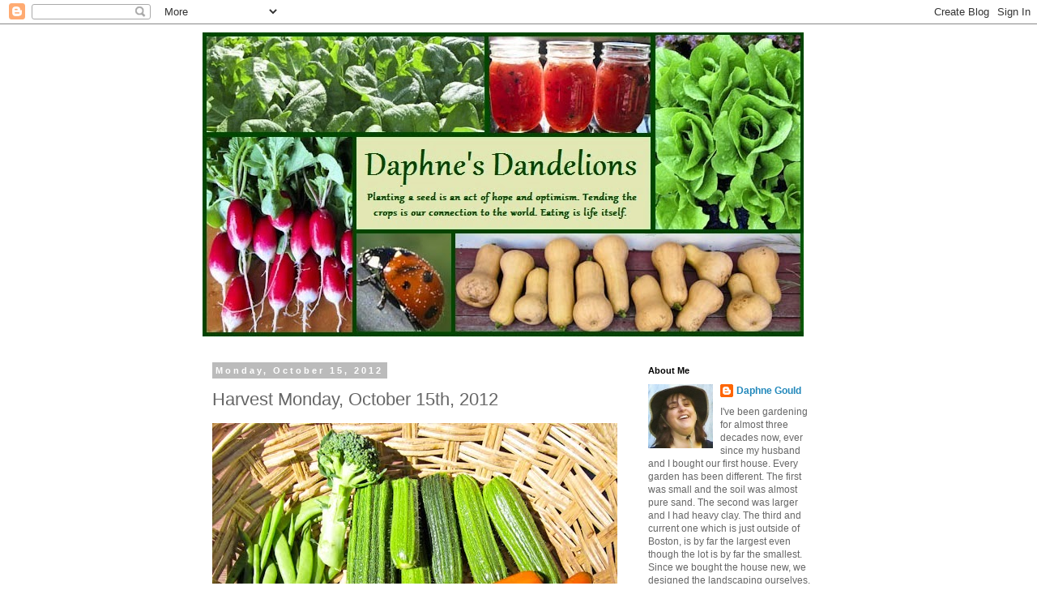

--- FILE ---
content_type: text/html; charset=UTF-8
request_url: https://daphnesdandelions.blogspot.com/2012/10/harvest-monday-october-15th-2012.html?showComment=1350299947641
body_size: 24847
content:
<!DOCTYPE html>
<html class='v2' dir='ltr' xmlns='http://www.w3.org/1999/xhtml' xmlns:b='http://www.google.com/2005/gml/b' xmlns:data='http://www.google.com/2005/gml/data' xmlns:expr='http://www.google.com/2005/gml/expr'>
<head>
<link href='https://www.blogger.com/static/v1/widgets/335934321-css_bundle_v2.css' rel='stylesheet' type='text/css'/>
<style>
.separator a {
margin-left: 0 !important;
margin-right: 0 !important;
}
</style>
<meta content='width=1100' name='viewport'/>
<meta content='text/html; charset=UTF-8' http-equiv='Content-Type'/>
<meta content='blogger' name='generator'/>
<link href='https://daphnesdandelions.blogspot.com/favicon.ico' rel='icon' type='image/x-icon'/>
<link href='http://daphnesdandelions.blogspot.com/2012/10/harvest-monday-october-15th-2012.html' rel='canonical'/>
<link rel="alternate" type="application/atom+xml" title="Daphne&#39;s Dandelions - Atom" href="https://daphnesdandelions.blogspot.com/feeds/posts/default" />
<link rel="alternate" type="application/rss+xml" title="Daphne&#39;s Dandelions - RSS" href="https://daphnesdandelions.blogspot.com/feeds/posts/default?alt=rss" />
<link rel="service.post" type="application/atom+xml" title="Daphne&#39;s Dandelions - Atom" href="https://www.blogger.com/feeds/3698134075709295915/posts/default" />

<link rel="alternate" type="application/atom+xml" title="Daphne&#39;s Dandelions - Atom" href="https://daphnesdandelions.blogspot.com/feeds/3601805104579323567/comments/default" />
<!--Can't find substitution for tag [blog.ieCssRetrofitLinks]-->
<link href='https://blogger.googleusercontent.com/img/b/R29vZ2xl/AVvXsEhbssJG3ww5yDqEeW0P3B0J7J24koqQWPpwOMP59qBnkEjpRsv9glS0OAkoxo8W8vsrEacbW1CVlZ5pC_kc6QF-jKyCVKJvLnUjHF2YSbr7SzYYmiLz5PJXKONFwpsqODa9Y1JwtQGHw4wQ/s800/20121011Harvest.jpg' rel='image_src'/>
<meta content='http://daphnesdandelions.blogspot.com/2012/10/harvest-monday-october-15th-2012.html' property='og:url'/>
<meta content='Harvest Monday, October 15th, 2012' property='og:title'/>
<meta content=' I&#39;m still trying to eat everything in my fridge, but I had to go out and harvest before our first cold spell. I admit to picking carrots ju...' property='og:description'/>
<meta content='https://blogger.googleusercontent.com/img/b/R29vZ2xl/AVvXsEhbssJG3ww5yDqEeW0P3B0J7J24koqQWPpwOMP59qBnkEjpRsv9glS0OAkoxo8W8vsrEacbW1CVlZ5pC_kc6QF-jKyCVKJvLnUjHF2YSbr7SzYYmiLz5PJXKONFwpsqODa9Y1JwtQGHw4wQ/w1200-h630-p-k-no-nu/20121011Harvest.jpg' property='og:image'/>
<title>Daphne's Dandelions: Harvest Monday, October 15th, 2012</title>
<style id='page-skin-1' type='text/css'><!--
/*
-----------------------------------------------
Blogger Template Style
Name:     Simple
Designer: Josh Peterson
URL:      www.noaesthetic.com
----------------------------------------------- */
/* Variable definitions
====================
<Variable name="keycolor" description="Main Color" type="color" default="#66bbdd"/>
<Group description="Page Text" selector="body">
<Variable name="body.font" description="Font" type="font"
default="normal normal 12px Arial, Tahoma, Helvetica, FreeSans, sans-serif"/>
<Variable name="body.text.color" description="Text Color" type="color" default="#222222"/>
</Group>
<Group description="Backgrounds" selector=".body-fauxcolumns-outer">
<Variable name="body.background.color" description="Outer Background" type="color" default="#66bbdd"/>
<Variable name="content.background.color" description="Main Background" type="color" default="#ffffff"/>
<Variable name="header.background.color" description="Header Background" type="color" default="transparent"/>
</Group>
<Group description="Links" selector=".main-outer">
<Variable name="link.color" description="Link Color" type="color" default="#2288bb"/>
<Variable name="link.visited.color" description="Visited Color" type="color" default="#888888"/>
<Variable name="link.hover.color" description="Hover Color" type="color" default="#33aaff"/>
</Group>
<Group description="Blog Title" selector=".header h1">
<Variable name="header.font" description="Font" type="font"
default="normal normal 60px Arial, Tahoma, Helvetica, FreeSans, sans-serif"/>
<Variable name="header.text.color" description="Title Color" type="color" default="#3399bb" />
</Group>
<Group description="Blog Description" selector=".header .description">
<Variable name="description.text.color" description="Description Color" type="color"
default="#777777" />
</Group>
<Group description="Tabs Text" selector=".tabs-inner .widget li a">
<Variable name="tabs.font" description="Font" type="font"
default="normal normal 14px Arial, Tahoma, Helvetica, FreeSans, sans-serif"/>
<Variable name="tabs.text.color" description="Text Color" type="color" default="#999999"/>
<Variable name="tabs.selected.text.color" description="Selected Color" type="color" default="#000000"/>
</Group>
<Group description="Tabs Background" selector=".tabs-outer .PageList">
<Variable name="tabs.background.color" description="Background Color" type="color" default="#f5f5f5"/>
<Variable name="tabs.selected.background.color" description="Selected Color" type="color" default="#eeeeee"/>
</Group>
<Group description="Post Title" selector="h3.post-title, .comments h4">
<Variable name="post.title.font" description="Font" type="font"
default="normal normal 22px Arial, Tahoma, Helvetica, FreeSans, sans-serif"/>
</Group>
<Group description="Date Header" selector=".date-header">
<Variable name="date.header.color" description="Text Color" type="color"
default="#666666"/>
<Variable name="date.header.background.color" description="Background Color" type="color"
default="transparent"/>
</Group>
<Group description="Post Footer" selector=".post-footer">
<Variable name="post.footer.text.color" description="Text Color" type="color" default="#666666"/>
<Variable name="post.footer.background.color" description="Background Color" type="color"
default="#f9f9f9"/>
<Variable name="post.footer.border.color" description="Shadow Color" type="color" default="#eeeeee"/>
</Group>
<Group description="Gadgets" selector="h2">
<Variable name="widget.title.font" description="Title Font" type="font"
default="normal bold 11px Arial, Tahoma, Helvetica, FreeSans, sans-serif"/>
<Variable name="widget.title.text.color" description="Title Color" type="color" default="#000000"/>
<Variable name="widget.alternate.text.color" description="Alternate Color" type="color" default="#999999"/>
</Group>
<Group description="Images" selector=".main-inner">
<Variable name="image.background.color" description="Background Color" type="color" default="#ffffff"/>
<Variable name="image.border.color" description="Border Color" type="color" default="#eeeeee"/>
<Variable name="image.text.color" description="Caption Text Color" type="color" default="#666666"/>
</Group>
<Group description="Accents" selector=".content-inner">
<Variable name="body.rule.color" description="Separator Line Color" type="color" default="#eeeeee"/>
<Variable name="tabs.border.color" description="Tabs Border Color" type="color" default="transparent"/>
</Group>
<Variable name="body.background" description="Body Background" type="background"
color="#ffffff" default="$(color) none repeat scroll top left"/>
<Variable name="body.background.override" description="Body Background Override" type="string" default=""/>
<Variable name="body.background.gradient.cap" description="Body Gradient Cap" type="url"
default="url(//www.blogblog.com/1kt/simple/gradients_light.png)"/>
<Variable name="body.background.gradient.tile" description="Body Gradient Tile" type="url"
default="url(//www.blogblog.com/1kt/simple/body_gradient_tile_light.png)"/>
<Variable name="content.background.color.selector" description="Content Background Color Selector" type="string" default=".content-inner"/>
<Variable name="content.padding" description="Content Padding" type="length" default="10px"/>
<Variable name="content.padding.horizontal" description="Content Horizontal Padding" type="length" default="10px"/>
<Variable name="content.shadow.spread" description="Content Shadow Spread" type="length" default="40px"/>
<Variable name="content.shadow.spread.webkit" description="Content Shadow Spread (WebKit)" type="length" default="5px"/>
<Variable name="content.shadow.spread.ie" description="Content Shadow Spread (IE)" type="length" default="10px"/>
<Variable name="main.border.width" description="Main Border Width" type="length" default="0"/>
<Variable name="header.background.gradient" description="Header Gradient" type="url" default="none"/>
<Variable name="header.shadow.offset.left" description="Header Shadow Offset Left" type="length" default="-1px"/>
<Variable name="header.shadow.offset.top" description="Header Shadow Offset Top" type="length" default="-1px"/>
<Variable name="header.shadow.spread" description="Header Shadow Spread" type="length" default="1px"/>
<Variable name="header.padding" description="Header Padding" type="length" default="30px"/>
<Variable name="header.border.size" description="Header Border Size" type="length" default="1px"/>
<Variable name="header.bottom.border.size" description="Header Bottom Border Size" type="length" default="1px"/>
<Variable name="header.border.horizontalsize" description="Header Horizontal Border Size" type="length" default="0"/>
<Variable name="description.text.size" description="Description Text Size" type="string" default="140%"/>
<Variable name="tabs.margin.top" description="Tabs Margin Top" type="length" default="0" />
<Variable name="tabs.margin.side" description="Tabs Side Margin" type="length" default="30px" />
<Variable name="tabs.background.gradient" description="Tabs Background Gradient" type="url"
default="url(//www.blogblog.com/1kt/simple/gradients_light.png)"/>
<Variable name="tabs.border.width" description="Tabs Border Width" type="length" default="1px"/>
<Variable name="tabs.bevel.border.width" description="Tabs Bevel Border Width" type="length" default="1px"/>
<Variable name="date.header.padding" description="Date Header Padding" type="string" default="inherit"/>
<Variable name="date.header.letterspacing" description="Date Header Letter Spacing" type="string" default="inherit"/>
<Variable name="date.header.margin" description="Date Header Margin" type="string" default="inherit"/>
<Variable name="post.margin.bottom" description="Post Bottom Margin" type="length" default="25px"/>
<Variable name="image.border.small.size" description="Image Border Small Size" type="length" default="2px"/>
<Variable name="image.border.large.size" description="Image Border Large Size" type="length" default="5px"/>
<Variable name="page.width.selector" description="Page Width Selector" type="string" default=".region-inner"/>
<Variable name="page.width" description="Page Width" type="string" default="auto"/>
<Variable name="main.section.margin" description="Main Section Margin" type="length" default="15px"/>
<Variable name="main.padding" description="Main Padding" type="length" default="15px"/>
<Variable name="main.padding.top" description="Main Padding Top" type="length" default="30px"/>
<Variable name="main.padding.bottom" description="Main Padding Bottom" type="length" default="30px"/>
<Variable name="paging.background"
color="#ffffff"
description="Background of blog paging area" type="background"
default="transparent none no-repeat scroll top center"/>
<Variable name="footer.bevel" description="Bevel border length of footer" type="length" default="0"/>
<Variable name="mobile.background.overlay" description="Mobile Background Overlay" type="string"
default="transparent none repeat scroll top left"/>
<Variable name="mobile.background.size" description="Mobile Background Size" type="string" default="auto"/>
<Variable name="mobile.button.color" description="Mobile Button Color" type="color" default="#ffffff" />
<Variable name="startSide" description="Side where text starts in blog language" type="automatic" default="left"/>
<Variable name="endSide" description="Side where text ends in blog language" type="automatic" default="right"/>
*/
/* Content
----------------------------------------------- */
body {
font: normal normal 12px 'Trebuchet MS', Trebuchet, Verdana, sans-serif;
color: #666666;
background: #ffffff none repeat scroll top left;
padding: 0 0 0 0;
}
html body .region-inner {
min-width: 0;
max-width: 100%;
width: auto;
}
a:link {
text-decoration:none;
color: #2288bb;
}
a:visited {
text-decoration:none;
color: #888888;
}
a:hover {
text-decoration:underline;
color: #33aaff;
}
.body-fauxcolumn-outer .fauxcolumn-inner {
background: transparent none repeat scroll top left;
_background-image: none;
}
.body-fauxcolumn-outer .cap-top {
position: absolute;
z-index: 1;
height: 400px;
width: 100%;
background: #ffffff none repeat scroll top left;
}
.body-fauxcolumn-outer .cap-top .cap-left {
width: 100%;
background: transparent none repeat-x scroll top left;
_background-image: none;
}
.content-outer {
-moz-box-shadow: 0 0 0 rgba(0, 0, 0, .15);
-webkit-box-shadow: 0 0 0 rgba(0, 0, 0, .15);
-goog-ms-box-shadow: 0 0 0 #333333;
box-shadow: 0 0 0 rgba(0, 0, 0, .15);
margin-bottom: 1px;
}
.content-inner {
padding: 10px 40px;
}
.content-inner {
background-color: #ffffff;
}
/* Header
----------------------------------------------- */
.header-outer {
background: transparent none repeat-x scroll 0 -400px;
_background-image: none;
}
.Header h1 {
font: normal normal 40px 'Trebuchet MS',Trebuchet,Verdana,sans-serif;
color: #000000;
text-shadow: 0 0 0 rgba(0, 0, 0, .2);
}
.Header h1 a {
color: #000000;
}
.Header .description {
font-size: 18px;
color: #000000;
}
.header-inner .Header .titlewrapper {
padding: 22px 0;
}
.header-inner .Header .descriptionwrapper {
padding: 0 0;
}
/* Tabs
----------------------------------------------- */
.tabs-inner .section:first-child {
border-top: 0 solid #dddddd;
}
.tabs-inner .section:first-child ul {
margin-top: -1px;
border-top: 1px solid #dddddd;
border-left: 1px solid #dddddd;
border-right: 1px solid #dddddd;
}
.tabs-inner .widget ul {
background: transparent none repeat-x scroll 0 -800px;
_background-image: none;
border-bottom: 1px solid #dddddd;
margin-top: 0;
margin-left: -30px;
margin-right: -30px;
}
.tabs-inner .widget li a {
display: inline-block;
padding: .6em 1em;
font: normal normal 12px 'Trebuchet MS', Trebuchet, Verdana, sans-serif;
color: #000000;
border-left: 1px solid #ffffff;
border-right: 1px solid #dddddd;
}
.tabs-inner .widget li:first-child a {
border-left: none;
}
.tabs-inner .widget li.selected a, .tabs-inner .widget li a:hover {
color: #000000;
background-color: #eeeeee;
text-decoration: none;
}
/* Columns
----------------------------------------------- */
.main-outer {
border-top: 0 solid transparent;
}
.fauxcolumn-left-outer .fauxcolumn-inner {
border-right: 1px solid transparent;
}
.fauxcolumn-right-outer .fauxcolumn-inner {
border-left: 1px solid transparent;
}
/* Headings
----------------------------------------------- */
h2 {
margin: 0 0 1em 0;
font: normal bold 11px 'Trebuchet MS',Trebuchet,Verdana,sans-serif;
color: #000000;
}
/* Widgets
----------------------------------------------- */
.widget .zippy {
color: #999999;
text-shadow: 2px 2px 1px rgba(0, 0, 0, .1);
}
.widget .popular-posts ul {
list-style: none;
}
/* Posts
----------------------------------------------- */
.date-header span {
background-color: #bbbbbb;
color: #ffffff;
padding: 0.4em;
letter-spacing: 3px;
margin: inherit;
}
.main-inner {
padding-top: 35px;
padding-bottom: 65px;
}
.main-inner .column-center-inner {
padding: 0 0;
}
.main-inner .column-center-inner .section {
margin: 0 1em;
}
.post {
margin: 0 0 45px 0;
}
h3.post-title, .comments h4 {
font: normal normal 22px 'Trebuchet MS',Trebuchet,Verdana,sans-serif;
margin: .75em 0 0;
}
.post-body {
font-size: 110%;
line-height: 1.4;
position: relative;
}
.post-body img, .post-body .tr-caption-container, .Profile img, .Image img,
.BlogList .item-thumbnail img {
padding: 2px;
background: #ffffff;
border: 1px solid #eeeeee;
-moz-box-shadow: 1px 1px 5px rgba(0, 0, 0, .1);
-webkit-box-shadow: 1px 1px 5px rgba(0, 0, 0, .1);
box-shadow: 1px 1px 5px rgba(0, 0, 0, .1);
}
.post-body img, .post-body .tr-caption-container {
padding: 5px;
}
.post-body .tr-caption-container {
color: #666666;
}
.post-body .tr-caption-container img {
padding: 0;
background: transparent;
border: none;
-moz-box-shadow: 0 0 0 rgba(0, 0, 0, .1);
-webkit-box-shadow: 0 0 0 rgba(0, 0, 0, .1);
box-shadow: 0 0 0 rgba(0, 0, 0, .1);
}
.post-header {
margin: 0 0 1.5em;
line-height: 1.6;
font-size: 90%;
}
.post-footer {
margin: 20px -2px 0;
padding: 5px 10px;
color: #666666;
background-color: #eeeeee;
border-bottom: 1px solid #eeeeee;
line-height: 1.6;
font-size: 90%;
}
#comments .comment-author {
padding-top: 1.5em;
border-top: 1px solid transparent;
background-position: 0 1.5em;
}
#comments .comment-author:first-child {
padding-top: 0;
border-top: none;
}
.avatar-image-container {
margin: .2em 0 0;
}
#comments .avatar-image-container img {
border: 1px solid #eeeeee;
}
/* Comments
----------------------------------------------- */
.comments .comments-content .icon.blog-author {
background-repeat: no-repeat;
background-image: url([data-uri]);
}
.comments .comments-content .loadmore a {
border-top: 1px solid #999999;
border-bottom: 1px solid #999999;
}
.comments .comment-thread.inline-thread {
background-color: #eeeeee;
}
.comments .continue {
border-top: 2px solid #999999;
}
/* Accents
---------------------------------------------- */
.section-columns td.columns-cell {
border-left: 1px solid transparent;
}
.blog-pager {
background: transparent url(//www.blogblog.com/1kt/simple/paging_dot.png) repeat-x scroll top center;
}
.blog-pager-older-link, .home-link,
.blog-pager-newer-link {
background-color: #ffffff;
padding: 5px;
}
.footer-outer {
border-top: 1px dashed #bbbbbb;
}
/* Mobile
----------------------------------------------- */
body.mobile  {
background-size: auto;
}
.mobile .body-fauxcolumn-outer {
background: transparent none repeat scroll top left;
}
.mobile .body-fauxcolumn-outer .cap-top {
background-size: 100% auto;
}
.mobile .content-outer {
-webkit-box-shadow: 0 0 3px rgba(0, 0, 0, .15);
box-shadow: 0 0 3px rgba(0, 0, 0, .15);
}
body.mobile .AdSense {
margin: 0 -0;
}
.mobile .tabs-inner .widget ul {
margin-left: 0;
margin-right: 0;
}
.mobile .post {
margin: 0;
}
.mobile .main-inner .column-center-inner .section {
margin: 0;
}
.mobile .date-header span {
padding: 0.1em 10px;
margin: 0 -10px;
}
.mobile h3.post-title {
margin: 0;
}
.mobile .blog-pager {
background: transparent none no-repeat scroll top center;
}
.mobile .footer-outer {
border-top: none;
}
.mobile .main-inner, .mobile .footer-inner {
background-color: #ffffff;
}
.mobile-index-contents {
color: #666666;
}
.mobile-link-button {
background-color: #2288bb;
}
.mobile-link-button a:link, .mobile-link-button a:visited {
color: #ffffff;
}
.mobile .tabs-inner .section:first-child {
border-top: none;
}
.mobile .tabs-inner .PageList .widget-content {
background-color: #eeeeee;
color: #000000;
border-top: 1px solid #dddddd;
border-bottom: 1px solid #dddddd;
}
.mobile .tabs-inner .PageList .widget-content .pagelist-arrow {
border-left: 1px solid #dddddd;
}
.post-body img, .post-body .tr-caption-container, .Profile img, .Image img,
.BlogList .item-thumbnail img {
padding: 0 !important;
border: none !important;
background: none !important;
-moz-box-shadow: 0px 0px 0px transparent !important;
-webkit-box-shadow: 0px 0px 0px transparent !important;
box-shadow: 0px 0px 0px transparent !important;
}
--></style>
<style id='template-skin-1' type='text/css'><!--
body {
min-width: 860px;
}
.content-outer, .content-fauxcolumn-outer, .region-inner {
min-width: 860px;
max-width: 860px;
_width: 860px;
}
.main-inner .columns {
padding-left: 0px;
padding-right: 260px;
}
.main-inner .fauxcolumn-center-outer {
left: 0px;
right: 260px;
/* IE6 does not respect left and right together */
_width: expression(this.parentNode.offsetWidth -
parseInt("0px") -
parseInt("260px") + 'px');
}
.main-inner .fauxcolumn-left-outer {
width: 0px;
}
.main-inner .fauxcolumn-right-outer {
width: 260px;
}
.main-inner .column-left-outer {
width: 0px;
right: 100%;
margin-left: -0px;
}
.main-inner .column-right-outer {
width: 260px;
margin-right: -260px;
}
#layout {
min-width: 0;
}
#layout .content-outer {
min-width: 0;
width: 800px;
}
#layout .region-inner {
min-width: 0;
width: auto;
}
--></style>
<meta content='A vegetable garden blog from eastern Massachusetts' name='description'/>
<meta content='garden, vegetable, organic, raised beds' name='keywords'/>
<link href='https://www.blogger.com/dyn-css/authorization.css?targetBlogID=3698134075709295915&amp;zx=99aa9a0f-1ce2-4e07-b19e-b70b3b2c5128' media='none' onload='if(media!=&#39;all&#39;)media=&#39;all&#39;' rel='stylesheet'/><noscript><link href='https://www.blogger.com/dyn-css/authorization.css?targetBlogID=3698134075709295915&amp;zx=99aa9a0f-1ce2-4e07-b19e-b70b3b2c5128' rel='stylesheet'/></noscript>
<meta name='google-adsense-platform-account' content='ca-host-pub-1556223355139109'/>
<meta name='google-adsense-platform-domain' content='blogspot.com'/>

</head>
<body class='loading'>
<div class='navbar section' id='navbar'><div class='widget Navbar' data-version='1' id='Navbar1'><script type="text/javascript">
    function setAttributeOnload(object, attribute, val) {
      if(window.addEventListener) {
        window.addEventListener('load',
          function(){ object[attribute] = val; }, false);
      } else {
        window.attachEvent('onload', function(){ object[attribute] = val; });
      }
    }
  </script>
<div id="navbar-iframe-container"></div>
<script type="text/javascript" src="https://apis.google.com/js/platform.js"></script>
<script type="text/javascript">
      gapi.load("gapi.iframes:gapi.iframes.style.bubble", function() {
        if (gapi.iframes && gapi.iframes.getContext) {
          gapi.iframes.getContext().openChild({
              url: 'https://www.blogger.com/navbar/3698134075709295915?po\x3d3601805104579323567\x26origin\x3dhttps://daphnesdandelions.blogspot.com',
              where: document.getElementById("navbar-iframe-container"),
              id: "navbar-iframe"
          });
        }
      });
    </script><script type="text/javascript">
(function() {
var script = document.createElement('script');
script.type = 'text/javascript';
script.src = '//pagead2.googlesyndication.com/pagead/js/google_top_exp.js';
var head = document.getElementsByTagName('head')[0];
if (head) {
head.appendChild(script);
}})();
</script>
</div></div>
<div class='body-fauxcolumns'>
<div class='fauxcolumn-outer body-fauxcolumn-outer'>
<div class='cap-top'>
<div class='cap-left'></div>
<div class='cap-right'></div>
</div>
<div class='fauxborder-left'>
<div class='fauxborder-right'></div>
<div class='fauxcolumn-inner'>
</div>
</div>
<div class='cap-bottom'>
<div class='cap-left'></div>
<div class='cap-right'></div>
</div>
</div>
</div>
<div class='content'>
<div class='content-fauxcolumns'>
<div class='fauxcolumn-outer content-fauxcolumn-outer'>
<div class='cap-top'>
<div class='cap-left'></div>
<div class='cap-right'></div>
</div>
<div class='fauxborder-left'>
<div class='fauxborder-right'></div>
<div class='fauxcolumn-inner'>
</div>
</div>
<div class='cap-bottom'>
<div class='cap-left'></div>
<div class='cap-right'></div>
</div>
</div>
</div>
<div class='content-outer'>
<div class='content-cap-top cap-top'>
<div class='cap-left'></div>
<div class='cap-right'></div>
</div>
<div class='fauxborder-left content-fauxborder-left'>
<div class='fauxborder-right content-fauxborder-right'></div>
<div class='content-inner'>
<header>
<div class='header-outer'>
<div class='header-cap-top cap-top'>
<div class='cap-left'></div>
<div class='cap-right'></div>
</div>
<div class='fauxborder-left header-fauxborder-left'>
<div class='fauxborder-right header-fauxborder-right'></div>
<div class='region-inner header-inner'>
<div class='header section' id='header'><div class='widget Header' data-version='1' id='Header1'>
<div id='header-inner'>
<a href='https://daphnesdandelions.blogspot.com/' style='display: block'>
<img alt='Daphne&#39;s Dandelions' height='376px; ' id='Header1_headerimg' src='https://blogger.googleusercontent.com/img/b/R29vZ2xl/AVvXsEgrot0s9cMjKsZkk4y3IISGIFsPt790HWv0e9qIxy2RhT4yVyTpuC14tugS8X47iEHq7U1IP6rXtkulROxb9-tbl7AsEZWAk-dZhCtw_vTvsuGmWiHR8E681Y8gRqkOGWezr8Nsjgd8f6Q/s1600/Banner.jpg' style='display: block' width='742px; '/>
</a>
</div>
</div></div>
</div>
</div>
<div class='header-cap-bottom cap-bottom'>
<div class='cap-left'></div>
<div class='cap-right'></div>
</div>
</div>
</header>
<div class='tabs-outer'>
<div class='tabs-cap-top cap-top'>
<div class='cap-left'></div>
<div class='cap-right'></div>
</div>
<div class='fauxborder-left tabs-fauxborder-left'>
<div class='fauxborder-right tabs-fauxborder-right'></div>
<div class='region-inner tabs-inner'>
<div class='tabs no-items section' id='crosscol'></div>
<div class='tabs no-items section' id='crosscol-overflow'></div>
</div>
</div>
<div class='tabs-cap-bottom cap-bottom'>
<div class='cap-left'></div>
<div class='cap-right'></div>
</div>
</div>
<div class='main-outer'>
<div class='main-cap-top cap-top'>
<div class='cap-left'></div>
<div class='cap-right'></div>
</div>
<div class='fauxborder-left main-fauxborder-left'>
<div class='fauxborder-right main-fauxborder-right'></div>
<div class='region-inner main-inner'>
<div class='columns fauxcolumns'>
<div class='fauxcolumn-outer fauxcolumn-center-outer'>
<div class='cap-top'>
<div class='cap-left'></div>
<div class='cap-right'></div>
</div>
<div class='fauxborder-left'>
<div class='fauxborder-right'></div>
<div class='fauxcolumn-inner'>
</div>
</div>
<div class='cap-bottom'>
<div class='cap-left'></div>
<div class='cap-right'></div>
</div>
</div>
<div class='fauxcolumn-outer fauxcolumn-left-outer'>
<div class='cap-top'>
<div class='cap-left'></div>
<div class='cap-right'></div>
</div>
<div class='fauxborder-left'>
<div class='fauxborder-right'></div>
<div class='fauxcolumn-inner'>
</div>
</div>
<div class='cap-bottom'>
<div class='cap-left'></div>
<div class='cap-right'></div>
</div>
</div>
<div class='fauxcolumn-outer fauxcolumn-right-outer'>
<div class='cap-top'>
<div class='cap-left'></div>
<div class='cap-right'></div>
</div>
<div class='fauxborder-left'>
<div class='fauxborder-right'></div>
<div class='fauxcolumn-inner'>
</div>
</div>
<div class='cap-bottom'>
<div class='cap-left'></div>
<div class='cap-right'></div>
</div>
</div>
<!-- corrects IE6 width calculation -->
<div class='columns-inner'>
<div class='column-center-outer'>
<div class='column-center-inner'>
<div class='main section' id='main'><div class='widget Blog' data-version='1' id='Blog1'>
<div class='blog-posts hfeed'>

          <div class="date-outer">
        
<h2 class='date-header'><span>Monday, October 15, 2012</span></h2>

          <div class="date-posts">
        
<div class='post-outer'>
<div class='post hentry uncustomized-post-template' itemprop='blogPost' itemscope='itemscope' itemtype='http://schema.org/BlogPosting'>
<meta content='https://blogger.googleusercontent.com/img/b/R29vZ2xl/AVvXsEhbssJG3ww5yDqEeW0P3B0J7J24koqQWPpwOMP59qBnkEjpRsv9glS0OAkoxo8W8vsrEacbW1CVlZ5pC_kc6QF-jKyCVKJvLnUjHF2YSbr7SzYYmiLz5PJXKONFwpsqODa9Y1JwtQGHw4wQ/s800/20121011Harvest.jpg' itemprop='image_url'/>
<meta content='3698134075709295915' itemprop='blogId'/>
<meta content='3601805104579323567' itemprop='postId'/>
<a name='3601805104579323567'></a>
<h3 class='post-title entry-title' itemprop='name'>
Harvest Monday, October 15th, 2012
</h3>
<div class='post-header'>
<div class='post-header-line-1'></div>
</div>
<div class='post-body entry-content' id='post-body-3601805104579323567' itemprop='description articleBody'>
<p><div class="separator" style="clear: both; text-align: center;">
<a href="https://blogger.googleusercontent.com/img/b/R29vZ2xl/AVvXsEhbssJG3ww5yDqEeW0P3B0J7J24koqQWPpwOMP59qBnkEjpRsv9glS0OAkoxo8W8vsrEacbW1CVlZ5pC_kc6QF-jKyCVKJvLnUjHF2YSbr7SzYYmiLz5PJXKONFwpsqODa9Y1JwtQGHw4wQ/s1600/20121011Harvest.jpg" imageanchor="1" style="margin-left:1em; margin-right:1em"><img border="0" height="406" src="https://blogger.googleusercontent.com/img/b/R29vZ2xl/AVvXsEhbssJG3ww5yDqEeW0P3B0J7J24koqQWPpwOMP59qBnkEjpRsv9glS0OAkoxo8W8vsrEacbW1CVlZ5pC_kc6QF-jKyCVKJvLnUjHF2YSbr7SzYYmiLz5PJXKONFwpsqODa9Y1JwtQGHw4wQ/s800/20121011Harvest.jpg" width="500" /></a></div>I'm still trying to eat everything in my fridge, but I had to go out and harvest before our first cold spell. I admit to picking carrots just because I wanted them. It is nice having carrot sticks just to munch on for snacks. But I still have a whole Chinese cabbage to eat and pounds of zucchini that has stacked up. I might just have to shred and freeze. Though some I'll keep as that is the last of the zucchini. The plants died in the cold on Friday night. Some of my beans died, but some survived.

<p><div class="separator" style="clear: both; text-align: center;">
<a href="https://blogger.googleusercontent.com/img/b/R29vZ2xl/AVvXsEhq7nA-mKypH4cf594o9i4n_6U_53eA8-keI2DekXz2-HnRT6GuIarbCl3XixUhrDafj6JmhbLZLcHerDvNnrBsfWc5D_obOLQluZWROT3VFI6wcZxq90uxE5DxcjL-AjrKC1vG7kHCQRVR/s1600/20121011Tomatoes.jpg" imageanchor="1" style="margin-left:1em; margin-right:1em"><img border="0" height="347" src="https://blogger.googleusercontent.com/img/b/R29vZ2xl/AVvXsEhq7nA-mKypH4cf594o9i4n_6U_53eA8-keI2DekXz2-HnRT6GuIarbCl3XixUhrDafj6JmhbLZLcHerDvNnrBsfWc5D_obOLQluZWROT3VFI6wcZxq90uxE5DxcjL-AjrKC1vG7kHCQRVR/s800/20121011Tomatoes.jpg" width="500" /></a></div>Most of the tomato plant died too, but a couple high leaves survived. Not that it matters. Any tomato that had a chance to ripen got picked. It was pretty productive this year. It didn't quite hit 30lbs at least if all those tomatoes actually ripen.

<p><div class="separator" style="clear: both; text-align: center;">
<a href="https://blogger.googleusercontent.com/img/b/R29vZ2xl/AVvXsEg1iShm-BWBmkcUztjco1BqF6gFOBgkJ1GVs_Q6nI6mylunVWvpOqkddyOlVbx8d3LAKEtWSjEe6VxQEHv5GAsvKq-TDMyfRm-BOzdz0ow00ivIvBCDkQ5npr805-s0fe24VOV-caPiFMVW/s1600/20121014Chard.jpg" imageanchor="1" style="margin-left:1em; margin-right:1em"><img border="0" height="267" src="https://blogger.googleusercontent.com/img/b/R29vZ2xl/AVvXsEg1iShm-BWBmkcUztjco1BqF6gFOBgkJ1GVs_Q6nI6mylunVWvpOqkddyOlVbx8d3LAKEtWSjEe6VxQEHv5GAsvKq-TDMyfRm-BOzdz0ow00ivIvBCDkQ5npr805-s0fe24VOV-caPiFMVW/s800/20121014Chard.jpg" width="500" /></a></div>Last night I needed some chard for my pizza. My favorite pizza combo is onions, mushrooms, and chard (or spinach or kale). I saute them in red wine (since I can't have tomato sauce). This time I added zucchini since I have so many. It gets tossed in anything, but I'm not making much of a dent.


<ul>
<li>Beans 0.25 </li>
<li>Broccoli 0.10 </li>
<li>Carrots 0.65 lbs</li>
<li>Cucurbit 1.00 lbs</li>
<li>Greens 0.39 lbs</li>
<li>Peas 0.17 lbs</li>
<li>Tomatoes 9.46 lbs</li>
<li>Weekly total 12.03 lbs</li>
<li>Yearly total 590.46 lbs</li>
<li>Tally $1124.72 </li>
</ul>
<p>Harvest Monday is a day to show off your harvests, how you are saving your harvest, or how you are using your harvest. If you have a harvest you want to show off, add your name and link to Mr Linky below. <script src="//www2.blenza.com/linkies/autolink.php?owner=daphnegould&amp;postid=15Oct2012" type="text/javascript">
</script>
<div style='clear: both;'></div>
</div>
<div class='post-footer'>
<div class='post-footer-line post-footer-line-1'>
<span class='post-author vcard'>
Posted by
<span class='fn' itemprop='author' itemscope='itemscope' itemtype='http://schema.org/Person'>
<meta content='https://www.blogger.com/profile/17305049560953735881' itemprop='url'/>
<a class='g-profile' href='https://www.blogger.com/profile/17305049560953735881' rel='author' title='author profile'>
<span itemprop='name'>Daphne Gould</span>
</a>
</span>
</span>
<span class='post-timestamp'>
at
<meta content='http://daphnesdandelions.blogspot.com/2012/10/harvest-monday-october-15th-2012.html' itemprop='url'/>
<a class='timestamp-link' href='https://daphnesdandelions.blogspot.com/2012/10/harvest-monday-october-15th-2012.html' rel='bookmark' title='permanent link'><abbr class='published' itemprop='datePublished' title='2012-10-15T07:10:00-04:00'>7:10&#8239;AM</abbr></a>
</span>
<span class='post-comment-link'>
</span>
<span class='post-icons'>
<span class='item-control blog-admin pid-599389928'>
<a href='https://www.blogger.com/post-edit.g?blogID=3698134075709295915&postID=3601805104579323567&from=pencil' title='Edit Post'>
<img alt='' class='icon-action' height='18' src='https://resources.blogblog.com/img/icon18_edit_allbkg.gif' width='18'/>
</a>
</span>
</span>
<div class='post-share-buttons goog-inline-block'>
</div>
</div>
<div class='post-footer-line post-footer-line-2'>
<span class='post-labels'>
Labels:
<a href='https://daphnesdandelions.blogspot.com/search/label/Harvest%20Monday' rel='tag'>Harvest Monday</a>,
<a href='https://daphnesdandelions.blogspot.com/search/label/Yearly%20Tally' rel='tag'>Yearly Tally</a>
</span>
</div>
<div class='post-footer-line post-footer-line-3'>
<span class='post-location'>
</span>
</div>
</div>
</div>
<div class='comments' id='comments'>
<a name='comments'></a>
<h4>30 comments:</h4>
<div class='comments-content'>
<script async='async' src='' type='text/javascript'></script>
<script type='text/javascript'>
    (function() {
      var items = null;
      var msgs = null;
      var config = {};

// <![CDATA[
      var cursor = null;
      if (items && items.length > 0) {
        cursor = parseInt(items[items.length - 1].timestamp) + 1;
      }

      var bodyFromEntry = function(entry) {
        var text = (entry &&
                    ((entry.content && entry.content.$t) ||
                     (entry.summary && entry.summary.$t))) ||
            '';
        if (entry && entry.gd$extendedProperty) {
          for (var k in entry.gd$extendedProperty) {
            if (entry.gd$extendedProperty[k].name == 'blogger.contentRemoved') {
              return '<span class="deleted-comment">' + text + '</span>';
            }
          }
        }
        return text;
      }

      var parse = function(data) {
        cursor = null;
        var comments = [];
        if (data && data.feed && data.feed.entry) {
          for (var i = 0, entry; entry = data.feed.entry[i]; i++) {
            var comment = {};
            // comment ID, parsed out of the original id format
            var id = /blog-(\d+).post-(\d+)/.exec(entry.id.$t);
            comment.id = id ? id[2] : null;
            comment.body = bodyFromEntry(entry);
            comment.timestamp = Date.parse(entry.published.$t) + '';
            if (entry.author && entry.author.constructor === Array) {
              var auth = entry.author[0];
              if (auth) {
                comment.author = {
                  name: (auth.name ? auth.name.$t : undefined),
                  profileUrl: (auth.uri ? auth.uri.$t : undefined),
                  avatarUrl: (auth.gd$image ? auth.gd$image.src : undefined)
                };
              }
            }
            if (entry.link) {
              if (entry.link[2]) {
                comment.link = comment.permalink = entry.link[2].href;
              }
              if (entry.link[3]) {
                var pid = /.*comments\/default\/(\d+)\?.*/.exec(entry.link[3].href);
                if (pid && pid[1]) {
                  comment.parentId = pid[1];
                }
              }
            }
            comment.deleteclass = 'item-control blog-admin';
            if (entry.gd$extendedProperty) {
              for (var k in entry.gd$extendedProperty) {
                if (entry.gd$extendedProperty[k].name == 'blogger.itemClass') {
                  comment.deleteclass += ' ' + entry.gd$extendedProperty[k].value;
                } else if (entry.gd$extendedProperty[k].name == 'blogger.displayTime') {
                  comment.displayTime = entry.gd$extendedProperty[k].value;
                }
              }
            }
            comments.push(comment);
          }
        }
        return comments;
      };

      var paginator = function(callback) {
        if (hasMore()) {
          var url = config.feed + '?alt=json&v=2&orderby=published&reverse=false&max-results=50';
          if (cursor) {
            url += '&published-min=' + new Date(cursor).toISOString();
          }
          window.bloggercomments = function(data) {
            var parsed = parse(data);
            cursor = parsed.length < 50 ? null
                : parseInt(parsed[parsed.length - 1].timestamp) + 1
            callback(parsed);
            window.bloggercomments = null;
          }
          url += '&callback=bloggercomments';
          var script = document.createElement('script');
          script.type = 'text/javascript';
          script.src = url;
          document.getElementsByTagName('head')[0].appendChild(script);
        }
      };
      var hasMore = function() {
        return !!cursor;
      };
      var getMeta = function(key, comment) {
        if ('iswriter' == key) {
          var matches = !!comment.author
              && comment.author.name == config.authorName
              && comment.author.profileUrl == config.authorUrl;
          return matches ? 'true' : '';
        } else if ('deletelink' == key) {
          return config.baseUri + '/comment/delete/'
               + config.blogId + '/' + comment.id;
        } else if ('deleteclass' == key) {
          return comment.deleteclass;
        }
        return '';
      };

      var replybox = null;
      var replyUrlParts = null;
      var replyParent = undefined;

      var onReply = function(commentId, domId) {
        if (replybox == null) {
          // lazily cache replybox, and adjust to suit this style:
          replybox = document.getElementById('comment-editor');
          if (replybox != null) {
            replybox.height = '250px';
            replybox.style.display = 'block';
            replyUrlParts = replybox.src.split('#');
          }
        }
        if (replybox && (commentId !== replyParent)) {
          replybox.src = '';
          document.getElementById(domId).insertBefore(replybox, null);
          replybox.src = replyUrlParts[0]
              + (commentId ? '&parentID=' + commentId : '')
              + '#' + replyUrlParts[1];
          replyParent = commentId;
        }
      };

      var hash = (window.location.hash || '#').substring(1);
      var startThread, targetComment;
      if (/^comment-form_/.test(hash)) {
        startThread = hash.substring('comment-form_'.length);
      } else if (/^c[0-9]+$/.test(hash)) {
        targetComment = hash.substring(1);
      }

      // Configure commenting API:
      var configJso = {
        'maxDepth': config.maxThreadDepth
      };
      var provider = {
        'id': config.postId,
        'data': items,
        'loadNext': paginator,
        'hasMore': hasMore,
        'getMeta': getMeta,
        'onReply': onReply,
        'rendered': true,
        'initComment': targetComment,
        'initReplyThread': startThread,
        'config': configJso,
        'messages': msgs
      };

      var render = function() {
        if (window.goog && window.goog.comments) {
          var holder = document.getElementById('comment-holder');
          window.goog.comments.render(holder, provider);
        }
      };

      // render now, or queue to render when library loads:
      if (window.goog && window.goog.comments) {
        render();
      } else {
        window.goog = window.goog || {};
        window.goog.comments = window.goog.comments || {};
        window.goog.comments.loadQueue = window.goog.comments.loadQueue || [];
        window.goog.comments.loadQueue.push(render);
      }
    })();
// ]]>
  </script>
<div id='comment-holder'>
<div class="comment-thread toplevel-thread"><ol id="top-ra"><li class="comment" id="c8243869539949582836"><div class="avatar-image-container"><img src="//www.blogger.com/img/blogger_logo_round_35.png" alt=""/></div><div class="comment-block"><div class="comment-header"><cite class="user"><a href="https://www.blogger.com/profile/01026872543168452124" rel="nofollow">becky3086</a></cite><span class="icon user "></span><span class="datetime secondary-text"><a rel="nofollow" href="https://daphnesdandelions.blogspot.com/2012/10/harvest-monday-october-15th-2012.html?showComment=1350299947641#c8243869539949582836">October 15, 2012 at 7:19&#8239;AM</a></span></div><p class="comment-content">That pizza sounds good. I did not harvest anything this week except a few more peppers. Waiting for the fall garden to grow now :)</p><span class="comment-actions secondary-text"><a class="comment-reply" target="_self" data-comment-id="8243869539949582836">Reply</a><span class="item-control blog-admin blog-admin pid-473148001"><a target="_self" href="https://www.blogger.com/comment/delete/3698134075709295915/8243869539949582836">Delete</a></span></span></div><div class="comment-replies"><div id="c8243869539949582836-rt" class="comment-thread inline-thread hidden"><span class="thread-toggle thread-expanded"><span class="thread-arrow"></span><span class="thread-count"><a target="_self">Replies</a></span></span><ol id="c8243869539949582836-ra" class="thread-chrome thread-expanded"><div></div><div id="c8243869539949582836-continue" class="continue"><a class="comment-reply" target="_self" data-comment-id="8243869539949582836">Reply</a></div></ol></div></div><div class="comment-replybox-single" id="c8243869539949582836-ce"></div></li><li class="comment" id="c4605400173515310383"><div class="avatar-image-container"><img src="//blogger.googleusercontent.com/img/b/R29vZ2xl/AVvXsEijeF3AHRqL7qPSWMEIW4Run1QXoqxSnIiC1xihH2do9DYvCbnLLIYvPzOlq8jsQ5MvKZbDF85BF79r3phrmG_6dTgnBWBwDZcEW7UqaKvoEYUAh6T5LHTxU6wLxON3uA/s45-c/garden.jpg" alt=""/></div><div class="comment-block"><div class="comment-header"><cite class="user"><a href="https://www.blogger.com/profile/09559432369642740389" rel="nofollow">Jenny Rottinger</a></cite><span class="icon user "></span><span class="datetime secondary-text"><a rel="nofollow" href="https://daphnesdandelions.blogspot.com/2012/10/harvest-monday-october-15th-2012.html?showComment=1350300008712#c4605400173515310383">October 15, 2012 at 7:20&#8239;AM</a></span></div><p class="comment-content">Beautiful harvest! and 30 lbs of tomatoes from one plant is really fantastic! </p><span class="comment-actions secondary-text"><a class="comment-reply" target="_self" data-comment-id="4605400173515310383">Reply</a><span class="item-control blog-admin blog-admin pid-1752246114"><a target="_self" href="https://www.blogger.com/comment/delete/3698134075709295915/4605400173515310383">Delete</a></span></span></div><div class="comment-replies"><div id="c4605400173515310383-rt" class="comment-thread inline-thread hidden"><span class="thread-toggle thread-expanded"><span class="thread-arrow"></span><span class="thread-count"><a target="_self">Replies</a></span></span><ol id="c4605400173515310383-ra" class="thread-chrome thread-expanded"><div></div><div id="c4605400173515310383-continue" class="continue"><a class="comment-reply" target="_self" data-comment-id="4605400173515310383">Reply</a></div></ol></div></div><div class="comment-replybox-single" id="c4605400173515310383-ce"></div></li><li class="comment" id="c8039758349531334903"><div class="avatar-image-container"><img src="//www.blogger.com/img/blogger_logo_round_35.png" alt=""/></div><div class="comment-block"><div class="comment-header"><cite class="user"><a href="https://www.blogger.com/profile/14277690427872895102" rel="nofollow">Sustainably Modern</a></cite><span class="icon user "></span><span class="datetime secondary-text"><a rel="nofollow" href="https://daphnesdandelions.blogspot.com/2012/10/harvest-monday-october-15th-2012.html?showComment=1350300664435#c8039758349531334903">October 15, 2012 at 7:31&#8239;AM</a></span></div><p class="comment-content">The carrots look down right tasty. My kids would love those.</p><span class="comment-actions secondary-text"><a class="comment-reply" target="_self" data-comment-id="8039758349531334903">Reply</a><span class="item-control blog-admin blog-admin pid-1298618254"><a target="_self" href="https://www.blogger.com/comment/delete/3698134075709295915/8039758349531334903">Delete</a></span></span></div><div class="comment-replies"><div id="c8039758349531334903-rt" class="comment-thread inline-thread hidden"><span class="thread-toggle thread-expanded"><span class="thread-arrow"></span><span class="thread-count"><a target="_self">Replies</a></span></span><ol id="c8039758349531334903-ra" class="thread-chrome thread-expanded"><div></div><div id="c8039758349531334903-continue" class="continue"><a class="comment-reply" target="_self" data-comment-id="8039758349531334903">Reply</a></div></ol></div></div><div class="comment-replybox-single" id="c8039758349531334903-ce"></div></li><li class="comment" id="c2435420762361429247"><div class="avatar-image-container"><img src="//resources.blogblog.com/img/blank.gif" alt=""/></div><div class="comment-block"><div class="comment-header"><cite class="user"><a href="http://www.suburbantomato.com" rel="nofollow">Liz</a></cite><span class="icon user "></span><span class="datetime secondary-text"><a rel="nofollow" href="https://daphnesdandelions.blogspot.com/2012/10/harvest-monday-october-15th-2012.html?showComment=1350301039854#c2435420762361429247">October 15, 2012 at 7:37&#8239;AM</a></span></div><p class="comment-content">You carrots look perfect, I&#39;d happily munch through those in one sitting, but then I am something of a carrot fan.</p><span class="comment-actions secondary-text"><a class="comment-reply" target="_self" data-comment-id="2435420762361429247">Reply</a><span class="item-control blog-admin blog-admin pid-752073474"><a target="_self" href="https://www.blogger.com/comment/delete/3698134075709295915/2435420762361429247">Delete</a></span></span></div><div class="comment-replies"><div id="c2435420762361429247-rt" class="comment-thread inline-thread hidden"><span class="thread-toggle thread-expanded"><span class="thread-arrow"></span><span class="thread-count"><a target="_self">Replies</a></span></span><ol id="c2435420762361429247-ra" class="thread-chrome thread-expanded"><div></div><div id="c2435420762361429247-continue" class="continue"><a class="comment-reply" target="_self" data-comment-id="2435420762361429247">Reply</a></div></ol></div></div><div class="comment-replybox-single" id="c2435420762361429247-ce"></div></li><li class="comment" id="c4143655660502663647"><div class="avatar-image-container"><img src="//resources.blogblog.com/img/blank.gif" alt=""/></div><div class="comment-block"><div class="comment-header"><cite class="user"><a href="http://gardentowok.com" rel="nofollow">Norma Chang</a></cite><span class="icon user "></span><span class="datetime secondary-text"><a rel="nofollow" href="https://daphnesdandelions.blogspot.com/2012/10/harvest-monday-october-15th-2012.html?showComment=1350301416265#c4143655660502663647">October 15, 2012 at 7:43&#8239;AM</a></span></div><p class="comment-content">Love your idea of saute in red wine. I saute in broth but never thought of red wine, bet it gave the chard a great flavor. </p><span class="comment-actions secondary-text"><a class="comment-reply" target="_self" data-comment-id="4143655660502663647">Reply</a><span class="item-control blog-admin blog-admin pid-752073474"><a target="_self" href="https://www.blogger.com/comment/delete/3698134075709295915/4143655660502663647">Delete</a></span></span></div><div class="comment-replies"><div id="c4143655660502663647-rt" class="comment-thread inline-thread hidden"><span class="thread-toggle thread-expanded"><span class="thread-arrow"></span><span class="thread-count"><a target="_self">Replies</a></span></span><ol id="c4143655660502663647-ra" class="thread-chrome thread-expanded"><div></div><div id="c4143655660502663647-continue" class="continue"><a class="comment-reply" target="_self" data-comment-id="4143655660502663647">Reply</a></div></ol></div></div><div class="comment-replybox-single" id="c4143655660502663647-ce"></div></li><li class="comment" id="c404593210752296793"><div class="avatar-image-container"><img src="//blogger.googleusercontent.com/img/b/R29vZ2xl/AVvXsEgiMUQ9VxZQPs0VKmGZO5NDaPQg7-DJ2inrAvGgDrqRWSoaX_wVmpBbuFPgxgtwEvGeSByVPtP0r9pNzfyUAdPPQaJM2ApUcAEZ0i_-4tCBunU6hvOOyOCzubVCnMHHZA/s45-c/018B.JPG" alt=""/></div><div class="comment-block"><div class="comment-header"><cite class="user"><a href="https://www.blogger.com/profile/06497061826533988682" rel="nofollow">nutmeg gardener</a></cite><span class="icon user "></span><span class="datetime secondary-text"><a rel="nofollow" href="https://daphnesdandelions.blogspot.com/2012/10/harvest-monday-october-15th-2012.html?showComment=1350303430512#c404593210752296793">October 15, 2012 at 8:17&#8239;AM</a></span></div><p class="comment-content">Your carrots and chard look perfect! I&#39;m amazed you still are dealing with so much zucchini so late too! Great harvest!</p><span class="comment-actions secondary-text"><a class="comment-reply" target="_self" data-comment-id="404593210752296793">Reply</a><span class="item-control blog-admin blog-admin pid-1253485550"><a target="_self" href="https://www.blogger.com/comment/delete/3698134075709295915/404593210752296793">Delete</a></span></span></div><div class="comment-replies"><div id="c404593210752296793-rt" class="comment-thread inline-thread hidden"><span class="thread-toggle thread-expanded"><span class="thread-arrow"></span><span class="thread-count"><a target="_self">Replies</a></span></span><ol id="c404593210752296793-ra" class="thread-chrome thread-expanded"><div></div><div id="c404593210752296793-continue" class="continue"><a class="comment-reply" target="_self" data-comment-id="404593210752296793">Reply</a></div></ol></div></div><div class="comment-replybox-single" id="c404593210752296793-ce"></div></li><li class="comment" id="c4482202834328260481"><div class="avatar-image-container"><img src="//blogger.googleusercontent.com/img/b/R29vZ2xl/AVvXsEgRLl_D6ppImzVEwATxPNLg_CEdIGWBTqZ65PEMjqiya0QzeC1DSlJqbjKD-4AUiWCgjtB_wgQYMIOsgN--J1BpPNZu1Hh7PR_aBCE8yE-9lUN7DkjMW0L9T31QiZsKaQ/s45-c/*" alt=""/></div><div class="comment-block"><div class="comment-header"><cite class="user"><a href="https://www.blogger.com/profile/02931925708768408928" rel="nofollow">Mias Trädgård</a></cite><span class="icon user "></span><span class="datetime secondary-text"><a rel="nofollow" href="https://daphnesdandelions.blogspot.com/2012/10/harvest-monday-october-15th-2012.html?showComment=1350305341935#c4482202834328260481">October 15, 2012 at 8:49&#8239;AM</a></span></div><p class="comment-content">Nice harvest again! That pizza really sounds delicious! And what a tomatoharvest on just one plant! Love the chards and just beautiful carrots! Thanks a lot for the condoleanses last week! Hope You will have a nice week! :) Mia</p><span class="comment-actions secondary-text"><a class="comment-reply" target="_self" data-comment-id="4482202834328260481">Reply</a><span class="item-control blog-admin blog-admin pid-1102956503"><a target="_self" href="https://www.blogger.com/comment/delete/3698134075709295915/4482202834328260481">Delete</a></span></span></div><div class="comment-replies"><div id="c4482202834328260481-rt" class="comment-thread inline-thread hidden"><span class="thread-toggle thread-expanded"><span class="thread-arrow"></span><span class="thread-count"><a target="_self">Replies</a></span></span><ol id="c4482202834328260481-ra" class="thread-chrome thread-expanded"><div></div><div id="c4482202834328260481-continue" class="continue"><a class="comment-reply" target="_self" data-comment-id="4482202834328260481">Reply</a></div></ol></div></div><div class="comment-replybox-single" id="c4482202834328260481-ce"></div></li><li class="comment" id="c7997178706193940956"><div class="avatar-image-container"><img src="//blogger.googleusercontent.com/img/b/R29vZ2xl/AVvXsEjDS1aMCYa-g9QfLGi9ojsSu_C_20pdpn5H_c-PNU_ze1BgmT5CPuG-mB1_-NLBtmXsa3S_ddwMUMI60na_HSuaBYns-aD98cSwpm5uHy_27SEbv1olHh2r6i4BICyWeg/s45-c/Skidder2.jpg" alt=""/></div><div class="comment-block"><div class="comment-header"><cite class="user"><a href="https://www.blogger.com/profile/06120640838501186514" rel="nofollow">kitsapFG</a></cite><span class="icon user "></span><span class="datetime secondary-text"><a rel="nofollow" href="https://daphnesdandelions.blogspot.com/2012/10/harvest-monday-october-15th-2012.html?showComment=1350305484485#c7997178706193940956">October 15, 2012 at 8:51&#8239;AM</a></span></div><p class="comment-content">Those tomatoes look great especially since you had a freeze this week.  I am still getting zucchini too and am heartily tired of it by this point.   I have been freezing most of it because niether of us are showing much interest in eating it fresh at the moment.   I should make some homemade pizza with chard on it for dinner next weekend, sounds delicious!</p><span class="comment-actions secondary-text"><a class="comment-reply" target="_self" data-comment-id="7997178706193940956">Reply</a><span class="item-control blog-admin blog-admin pid-1996243055"><a target="_self" href="https://www.blogger.com/comment/delete/3698134075709295915/7997178706193940956">Delete</a></span></span></div><div class="comment-replies"><div id="c7997178706193940956-rt" class="comment-thread inline-thread hidden"><span class="thread-toggle thread-expanded"><span class="thread-arrow"></span><span class="thread-count"><a target="_self">Replies</a></span></span><ol id="c7997178706193940956-ra" class="thread-chrome thread-expanded"><div></div><div id="c7997178706193940956-continue" class="continue"><a class="comment-reply" target="_self" data-comment-id="7997178706193940956">Reply</a></div></ol></div></div><div class="comment-replybox-single" id="c7997178706193940956-ce"></div></li><li class="comment" id="c376560703134700437"><div class="avatar-image-container"><img src="//3.bp.blogspot.com/-Tv21ka17bpg/Z7KQN5x7wrI/AAAAAAAALxc/go-6z1fXXKQ71JC-1yfN-8P0g4v7kChFACK4BGAYYCw/s35/Melissa_Under_The_Elderberry_Tree%252520%25282%2529.jpg" alt=""/></div><div class="comment-block"><div class="comment-header"><cite class="user"><a href="https://www.blogger.com/profile/04046727605273717050" rel="nofollow">Melissa</a></cite><span class="icon user "></span><span class="datetime secondary-text"><a rel="nofollow" href="https://daphnesdandelions.blogspot.com/2012/10/harvest-monday-october-15th-2012.html?showComment=1350305734231#c376560703134700437">October 15, 2012 at 8:55&#8239;AM</a></span></div><p class="comment-content">Carrots are one of my favorite snacks (and yours look wonderful) and that pizza of yours...veggies sauteed in red wine/  Holy cow, does that sound magical!!!</p><span class="comment-actions secondary-text"><a class="comment-reply" target="_self" data-comment-id="376560703134700437">Reply</a><span class="item-control blog-admin blog-admin pid-792197258"><a target="_self" href="https://www.blogger.com/comment/delete/3698134075709295915/376560703134700437">Delete</a></span></span></div><div class="comment-replies"><div id="c376560703134700437-rt" class="comment-thread inline-thread hidden"><span class="thread-toggle thread-expanded"><span class="thread-arrow"></span><span class="thread-count"><a target="_self">Replies</a></span></span><ol id="c376560703134700437-ra" class="thread-chrome thread-expanded"><div></div><div id="c376560703134700437-continue" class="continue"><a class="comment-reply" target="_self" data-comment-id="376560703134700437">Reply</a></div></ol></div></div><div class="comment-replybox-single" id="c376560703134700437-ce"></div></li><li class="comment" id="c7795636178430348339"><div class="avatar-image-container"><img src="//blogger.googleusercontent.com/img/b/R29vZ2xl/AVvXsEgK9uJwlrGsLP6MWTusJ_L0Nrxy5R39YsKYlY5zhbuV0M2yQnUGVqUoUD7dVDIpG1sJ_msmfa83l49jCNAVdPyQWUrPntNphQFwQqzpDql5hv5kt6BO_0Bg6VtvSmrofw/s45-c/012.jpg" alt=""/></div><div class="comment-block"><div class="comment-header"><cite class="user"><a href="https://www.blogger.com/profile/07293748023964252256" rel="nofollow">TS</a></cite><span class="icon user "></span><span class="datetime secondary-text"><a rel="nofollow" href="https://daphnesdandelions.blogspot.com/2012/10/harvest-monday-october-15th-2012.html?showComment=1350307304535#c7795636178430348339">October 15, 2012 at 9:21&#8239;AM</a></span></div><p class="comment-content">WOw, zucchini in October?!?!?! That&#39;s fantastic! I have to try your pizza toppings. That sounds great.</p><span class="comment-actions secondary-text"><a class="comment-reply" target="_self" data-comment-id="7795636178430348339">Reply</a><span class="item-control blog-admin blog-admin pid-1161536402"><a target="_self" href="https://www.blogger.com/comment/delete/3698134075709295915/7795636178430348339">Delete</a></span></span></div><div class="comment-replies"><div id="c7795636178430348339-rt" class="comment-thread inline-thread hidden"><span class="thread-toggle thread-expanded"><span class="thread-arrow"></span><span class="thread-count"><a target="_self">Replies</a></span></span><ol id="c7795636178430348339-ra" class="thread-chrome thread-expanded"><div></div><div id="c7795636178430348339-continue" class="continue"><a class="comment-reply" target="_self" data-comment-id="7795636178430348339">Reply</a></div></ol></div></div><div class="comment-replybox-single" id="c7795636178430348339-ce"></div></li><li class="comment" id="c1003410674274607309"><div class="avatar-image-container"><img src="//3.bp.blogspot.com/-f1hGUqBCzXc/WzGEdMejUNI/AAAAAAAAHTw/vquzdoZ_ZRMGHJ6frW5sNDXmt1Y85hf6ACK4BGAYYCw/s35/986E82B0-CE82-4447-8241-03D96BA239E9.jpeg" alt=""/></div><div class="comment-block"><div class="comment-header"><cite class="user"><a href="https://www.blogger.com/profile/16242486533549946479" rel="nofollow">Shawn Ann</a></cite><span class="icon user "></span><span class="datetime secondary-text"><a rel="nofollow" href="https://daphnesdandelions.blogspot.com/2012/10/harvest-monday-october-15th-2012.html?showComment=1350307513451#c1003410674274607309">October 15, 2012 at 9:25&#8239;AM</a></span></div><p class="comment-content">Beautiful carrots. Tomatoes look great too! Nice harvest. I am not getting any zucchini anymore. The plants are still alive but they just aren&#39;t producing. The sun just isn&#39;t really reaching them since its arch has moved behind the trees for fall/winter.</p><span class="comment-actions secondary-text"><a class="comment-reply" target="_self" data-comment-id="1003410674274607309">Reply</a><span class="item-control blog-admin blog-admin pid-612198449"><a target="_self" href="https://www.blogger.com/comment/delete/3698134075709295915/1003410674274607309">Delete</a></span></span></div><div class="comment-replies"><div id="c1003410674274607309-rt" class="comment-thread inline-thread hidden"><span class="thread-toggle thread-expanded"><span class="thread-arrow"></span><span class="thread-count"><a target="_self">Replies</a></span></span><ol id="c1003410674274607309-ra" class="thread-chrome thread-expanded"><div></div><div id="c1003410674274607309-continue" class="continue"><a class="comment-reply" target="_self" data-comment-id="1003410674274607309">Reply</a></div></ol></div></div><div class="comment-replybox-single" id="c1003410674274607309-ce"></div></li><li class="comment" id="c4874595682228165038"><div class="avatar-image-container"><img src="//blogger.googleusercontent.com/img/b/R29vZ2xl/AVvXsEj_OGPtT1UbRI2eDGaT_iPrPtRzlzapjhpQFQHpNWJ1uIgDL5QXeOHUxg_I5LbMsVwy0m9yFjg9ybj7q04qBDCN766pt6bvvjtwpBtTTm6cei3c-T5pWABkAj1gjWjC4A/s45-c/tabby-cat-acrylic-on-stone.JPG" alt=""/></div><div class="comment-block"><div class="comment-header"><cite class="user"><a href="https://www.blogger.com/profile/05761108134258243637" rel="nofollow">Mary Hysong</a></cite><span class="icon user "></span><span class="datetime secondary-text"><a rel="nofollow" href="https://daphnesdandelions.blogspot.com/2012/10/harvest-monday-october-15th-2012.html?showComment=1350307771209#c4874595682228165038">October 15, 2012 at 9:29&#8239;AM</a></span></div><p class="comment-content">Oh those carrots look wonderful! had something eat two batches of seedlings; I really have to get my hoops bent and my rowcovers put on! Pulled my zukes out to plant garlic but there is oh so much more squash out there!</p><span class="comment-actions secondary-text"><a class="comment-reply" target="_self" data-comment-id="4874595682228165038">Reply</a><span class="item-control blog-admin blog-admin pid-1227195749"><a target="_self" href="https://www.blogger.com/comment/delete/3698134075709295915/4874595682228165038">Delete</a></span></span></div><div class="comment-replies"><div id="c4874595682228165038-rt" class="comment-thread inline-thread hidden"><span class="thread-toggle thread-expanded"><span class="thread-arrow"></span><span class="thread-count"><a target="_self">Replies</a></span></span><ol id="c4874595682228165038-ra" class="thread-chrome thread-expanded"><div></div><div id="c4874595682228165038-continue" class="continue"><a class="comment-reply" target="_self" data-comment-id="4874595682228165038">Reply</a></div></ol></div></div><div class="comment-replybox-single" id="c4874595682228165038-ce"></div></li><li class="comment" id="c3427229296391390135"><div class="avatar-image-container"><img src="//blogger.googleusercontent.com/img/b/R29vZ2xl/AVvXsEjstUg3n52EJHSLicobBgsJNFnmjlrVZdfcBlGnKtq4Wf5xjKhHbX5hYNMrrfmoGdodJdOMOPbRjCnAY66vLn9luE5IgsOl8uzhS9iutWM_THAo_7hyBWDCzdiV7D4H8w/s45-c/IMG_4725.JPG" alt=""/></div><div class="comment-block"><div class="comment-header"><cite class="user"><a href="https://www.blogger.com/profile/11885394458317264217" rel="nofollow">Cristy</a></cite><span class="icon user "></span><span class="datetime secondary-text"><a rel="nofollow" href="https://daphnesdandelions.blogspot.com/2012/10/harvest-monday-october-15th-2012.html?showComment=1350309064431#c3427229296391390135">October 15, 2012 at 9:51&#8239;AM</a></span></div><p class="comment-content">I love the way you use up your harvests. You are so good. I am afraid I would let some of that spoil before I ate all of it. </p><span class="comment-actions secondary-text"><a class="comment-reply" target="_self" data-comment-id="3427229296391390135">Reply</a><span class="item-control blog-admin blog-admin pid-435358756"><a target="_self" href="https://www.blogger.com/comment/delete/3698134075709295915/3427229296391390135">Delete</a></span></span></div><div class="comment-replies"><div id="c3427229296391390135-rt" class="comment-thread inline-thread hidden"><span class="thread-toggle thread-expanded"><span class="thread-arrow"></span><span class="thread-count"><a target="_self">Replies</a></span></span><ol id="c3427229296391390135-ra" class="thread-chrome thread-expanded"><div></div><div id="c3427229296391390135-continue" class="continue"><a class="comment-reply" target="_self" data-comment-id="3427229296391390135">Reply</a></div></ol></div></div><div class="comment-replybox-single" id="c3427229296391390135-ce"></div></li><li class="comment" id="c5193629406452171815"><div class="avatar-image-container"><img src="//blogger.googleusercontent.com/img/b/R29vZ2xl/AVvXsEjZ6h1gSSXyZuaYL2HMhcc0lvHT-UWGhXOTHLoLnjwz4P31NjVSrEGEPa0N2NuOsFI_wA4riyLbt1w_RTsoH24uyqhLqnihlJ6Bgxgow3ZHphbmPtsb2szPoBs1R5JNnw/s45-c/Dave.jpg" alt=""/></div><div class="comment-block"><div class="comment-header"><cite class="user"><a href="https://www.blogger.com/profile/07710293718143454000" rel="nofollow">David Velten</a></cite><span class="icon user "></span><span class="datetime secondary-text"><a rel="nofollow" href="https://daphnesdandelions.blogspot.com/2012/10/harvest-monday-october-15th-2012.html?showComment=1350310826989#c5193629406452171815">October 15, 2012 at 10:20&#8239;AM</a></span></div><p class="comment-content">Amazing you still have zucchini. At least you are getting them picked small, which helps with the challenge of using them all. </p><span class="comment-actions secondary-text"><a class="comment-reply" target="_self" data-comment-id="5193629406452171815">Reply</a><span class="item-control blog-admin blog-admin pid-1349492290"><a target="_self" href="https://www.blogger.com/comment/delete/3698134075709295915/5193629406452171815">Delete</a></span></span></div><div class="comment-replies"><div id="c5193629406452171815-rt" class="comment-thread inline-thread hidden"><span class="thread-toggle thread-expanded"><span class="thread-arrow"></span><span class="thread-count"><a target="_self">Replies</a></span></span><ol id="c5193629406452171815-ra" class="thread-chrome thread-expanded"><div></div><div id="c5193629406452171815-continue" class="continue"><a class="comment-reply" target="_self" data-comment-id="5193629406452171815">Reply</a></div></ol></div></div><div class="comment-replybox-single" id="c5193629406452171815-ce"></div></li><li class="comment" id="c1941833033105103169"><div class="avatar-image-container"><img src="//www.blogger.com/img/blogger_logo_round_35.png" alt=""/></div><div class="comment-block"><div class="comment-header"><cite class="user"><a href="https://www.blogger.com/profile/07835916593662798037" rel="nofollow">Amber</a></cite><span class="icon user "></span><span class="datetime secondary-text"><a rel="nofollow" href="https://daphnesdandelions.blogspot.com/2012/10/harvest-monday-october-15th-2012.html?showComment=1350311951530#c1941833033105103169">October 15, 2012 at 10:39&#8239;AM</a></span></div><p class="comment-content">I am so jealous that you are still getting zucchini!  Beautiful!</p><span class="comment-actions secondary-text"><a class="comment-reply" target="_self" data-comment-id="1941833033105103169">Reply</a><span class="item-control blog-admin blog-admin pid-1013925697"><a target="_self" href="https://www.blogger.com/comment/delete/3698134075709295915/1941833033105103169">Delete</a></span></span></div><div class="comment-replies"><div id="c1941833033105103169-rt" class="comment-thread inline-thread hidden"><span class="thread-toggle thread-expanded"><span class="thread-arrow"></span><span class="thread-count"><a target="_self">Replies</a></span></span><ol id="c1941833033105103169-ra" class="thread-chrome thread-expanded"><div></div><div id="c1941833033105103169-continue" class="continue"><a class="comment-reply" target="_self" data-comment-id="1941833033105103169">Reply</a></div></ol></div></div><div class="comment-replybox-single" id="c1941833033105103169-ce"></div></li><li class="comment" id="c5948565948099074974"><div class="avatar-image-container"><img src="//resources.blogblog.com/img/blank.gif" alt=""/></div><div class="comment-block"><div class="comment-header"><cite class="user"><a href="http://ediblegardenspointloma.tumblr.com" rel="nofollow">edible gardens--point loma</a></cite><span class="icon user "></span><span class="datetime secondary-text"><a rel="nofollow" href="https://daphnesdandelions.blogspot.com/2012/10/harvest-monday-october-15th-2012.html?showComment=1350312476921#c5948565948099074974">October 15, 2012 at 10:47&#8239;AM</a></span></div><p class="comment-content">Sometimes frost is a relief. When I couldn&#39;t say &quot;We&#39;re done,&quot; the weather did for me in my Massachusetts garden. (Bi-coastal moment). Here is San Diego, the decision is mostly left to me.  Susan</p><span class="comment-actions secondary-text"><a class="comment-reply" target="_self" data-comment-id="5948565948099074974">Reply</a><span class="item-control blog-admin blog-admin pid-752073474"><a target="_self" href="https://www.blogger.com/comment/delete/3698134075709295915/5948565948099074974">Delete</a></span></span></div><div class="comment-replies"><div id="c5948565948099074974-rt" class="comment-thread inline-thread hidden"><span class="thread-toggle thread-expanded"><span class="thread-arrow"></span><span class="thread-count"><a target="_self">Replies</a></span></span><ol id="c5948565948099074974-ra" class="thread-chrome thread-expanded"><div></div><div id="c5948565948099074974-continue" class="continue"><a class="comment-reply" target="_self" data-comment-id="5948565948099074974">Reply</a></div></ol></div></div><div class="comment-replybox-single" id="c5948565948099074974-ce"></div></li><li class="comment" id="c7919140558564551566"><div class="avatar-image-container"><img src="//1.bp.blogspot.com/_UtIfXCq_FI8/Se0XzKetO9I/AAAAAAAACmI/Z8cG9gQdRLM/S45-s35/Sunol%2B044.jpg" alt=""/></div><div class="comment-block"><div class="comment-header"><cite class="user"><a href="https://www.blogger.com/profile/08422241601075022500" rel="nofollow">Stefaneener</a></cite><span class="icon user "></span><span class="datetime secondary-text"><a rel="nofollow" href="https://daphnesdandelions.blogspot.com/2012/10/harvest-monday-october-15th-2012.html?showComment=1350316451488#c7919140558564551566">October 15, 2012 at 11:54&#8239;AM</a></span></div><p class="comment-content">Looks delicious! You can&#39;t be the only gardener to kind of enjoy yanking stuff out. It&#39;s good to end as well as begin. Thanks for hosting!</p><span class="comment-actions secondary-text"><a class="comment-reply" target="_self" data-comment-id="7919140558564551566">Reply</a><span class="item-control blog-admin blog-admin pid-1429066802"><a target="_self" href="https://www.blogger.com/comment/delete/3698134075709295915/7919140558564551566">Delete</a></span></span></div><div class="comment-replies"><div id="c7919140558564551566-rt" class="comment-thread inline-thread hidden"><span class="thread-toggle thread-expanded"><span class="thread-arrow"></span><span class="thread-count"><a target="_self">Replies</a></span></span><ol id="c7919140558564551566-ra" class="thread-chrome thread-expanded"><div></div><div id="c7919140558564551566-continue" class="continue"><a class="comment-reply" target="_self" data-comment-id="7919140558564551566">Reply</a></div></ol></div></div><div class="comment-replybox-single" id="c7919140558564551566-ce"></div></li><li class="comment" id="c8706641353463759048"><div class="avatar-image-container"><img src="//resources.blogblog.com/img/blank.gif" alt=""/></div><div class="comment-block"><div class="comment-header"><cite class="user"><a href="http://fromseedtotable.blogspot.com" rel="nofollow">Michelle</a></cite><span class="icon user "></span><span class="datetime secondary-text"><a rel="nofollow" href="https://daphnesdandelions.blogspot.com/2012/10/harvest-monday-october-15th-2012.html?showComment=1350317078949#c8706641353463759048">October 15, 2012 at 12:04&#8239;PM</a></span></div><p class="comment-content">It is amazing how long zucchini can hang in there, mine just won&#39;t give up either, and it will be a while before the first frost hits here... In the meantime, my solanaceae harvests continue also - sorry.<br><br>Wow, it looks like you&#39;ll pass the 600 pound mark this year!<br><br></p><span class="comment-actions secondary-text"><a class="comment-reply" target="_self" data-comment-id="8706641353463759048">Reply</a><span class="item-control blog-admin blog-admin pid-752073474"><a target="_self" href="https://www.blogger.com/comment/delete/3698134075709295915/8706641353463759048">Delete</a></span></span></div><div class="comment-replies"><div id="c8706641353463759048-rt" class="comment-thread inline-thread hidden"><span class="thread-toggle thread-expanded"><span class="thread-arrow"></span><span class="thread-count"><a target="_self">Replies</a></span></span><ol id="c8706641353463759048-ra" class="thread-chrome thread-expanded"><div></div><div id="c8706641353463759048-continue" class="continue"><a class="comment-reply" target="_self" data-comment-id="8706641353463759048">Reply</a></div></ol></div></div><div class="comment-replybox-single" id="c8706641353463759048-ce"></div></li><li class="comment" id="c6750691829354676406"><div class="avatar-image-container"><img src="//blogger.googleusercontent.com/img/b/R29vZ2xl/AVvXsEjATRzP1EJjRCSRaX4n9BEQbgnbel0FDtRz57YKbi2uGuNjfcUq7mkL9FiP1UuRg326Vpv8j5yYPetIEkaAzdvBv9drz_4zF0mvECe7osmUzaNRdY0D9e5cdVsM-gpV-Cw/s45-c/DSC07562.JPG" alt=""/></div><div class="comment-block"><div class="comment-header"><cite class="user"><a href="https://www.blogger.com/profile/09692400837667241873" rel="nofollow">Malay-Kadazan girl</a></cite><span class="icon user "></span><span class="datetime secondary-text"><a rel="nofollow" href="https://daphnesdandelions.blogspot.com/2012/10/harvest-monday-october-15th-2012.html?showComment=1350318176608#c6750691829354676406">October 15, 2012 at 12:22&#8239;PM</a></span></div><p class="comment-content">I have not tried chard on pizza. Thanks for sharing. Hope all the tomato will ripe indoors for you.</p><span class="comment-actions secondary-text"><a class="comment-reply" target="_self" data-comment-id="6750691829354676406">Reply</a><span class="item-control blog-admin blog-admin pid-188036113"><a target="_self" href="https://www.blogger.com/comment/delete/3698134075709295915/6750691829354676406">Delete</a></span></span></div><div class="comment-replies"><div id="c6750691829354676406-rt" class="comment-thread inline-thread hidden"><span class="thread-toggle thread-expanded"><span class="thread-arrow"></span><span class="thread-count"><a target="_self">Replies</a></span></span><ol id="c6750691829354676406-ra" class="thread-chrome thread-expanded"><div></div><div id="c6750691829354676406-continue" class="continue"><a class="comment-reply" target="_self" data-comment-id="6750691829354676406">Reply</a></div></ol></div></div><div class="comment-replybox-single" id="c6750691829354676406-ce"></div></li><li class="comment" id="c2696042835217327705"><div class="avatar-image-container"><img src="//resources.blogblog.com/img/blank.gif" alt=""/></div><div class="comment-block"><div class="comment-header"><cite class="user"><a href="http://ourstoneyacres.com" rel="nofollow">Stoney Acres</a></cite><span class="icon user "></span><span class="datetime secondary-text"><a rel="nofollow" href="https://daphnesdandelions.blogspot.com/2012/10/harvest-monday-october-15th-2012.html?showComment=1350322026642#c2696042835217327705">October 15, 2012 at 1:27&#8239;PM</a></span></div><p class="comment-content">A great looking harvest this week.  That pizza sounds like it might be worth a try!!</p><span class="comment-actions secondary-text"><a class="comment-reply" target="_self" data-comment-id="2696042835217327705">Reply</a><span class="item-control blog-admin blog-admin pid-752073474"><a target="_self" href="https://www.blogger.com/comment/delete/3698134075709295915/2696042835217327705">Delete</a></span></span></div><div class="comment-replies"><div id="c2696042835217327705-rt" class="comment-thread inline-thread hidden"><span class="thread-toggle thread-expanded"><span class="thread-arrow"></span><span class="thread-count"><a target="_self">Replies</a></span></span><ol id="c2696042835217327705-ra" class="thread-chrome thread-expanded"><div></div><div id="c2696042835217327705-continue" class="continue"><a class="comment-reply" target="_self" data-comment-id="2696042835217327705">Reply</a></div></ol></div></div><div class="comment-replybox-single" id="c2696042835217327705-ce"></div></li><li class="comment" id="c2494718264006474000"><div class="avatar-image-container"><img src="//blogger.googleusercontent.com/img/b/R29vZ2xl/AVvXsEhniX3z768BsP7T1PujQ0NpO_tFvQvlg1hnooX38ls-l4Dn-65KQCeCDfQkUjDxiE6E1kbKRZPO1en1hRj5rqdajYV3X8APG6T8e3YihGght-g1OpyDJPAFuN-_ueG8gCw/s45-c/275307380_10158018852851741_4080461191326825001_n.jpg" alt=""/></div><div class="comment-block"><div class="comment-header"><cite class="user"><a href="https://www.blogger.com/profile/03933769393226611441" rel="nofollow">Cozy Thyme Cottage</a></cite><span class="icon user "></span><span class="datetime secondary-text"><a rel="nofollow" href="https://daphnesdandelions.blogspot.com/2012/10/harvest-monday-october-15th-2012.html?showComment=1350325220005#c2494718264006474000">October 15, 2012 at 2:20&#8239;PM</a></span></div><p class="comment-content">Beautiful pictures of your veggies.  You will be so healthy eating all those! Something ate the little bit of Swiss Chard I planted to the ground.  Nancy  </p><span class="comment-actions secondary-text"><a class="comment-reply" target="_self" data-comment-id="2494718264006474000">Reply</a><span class="item-control blog-admin blog-admin pid-613174572"><a target="_self" href="https://www.blogger.com/comment/delete/3698134075709295915/2494718264006474000">Delete</a></span></span></div><div class="comment-replies"><div id="c2494718264006474000-rt" class="comment-thread inline-thread hidden"><span class="thread-toggle thread-expanded"><span class="thread-arrow"></span><span class="thread-count"><a target="_self">Replies</a></span></span><ol id="c2494718264006474000-ra" class="thread-chrome thread-expanded"><div></div><div id="c2494718264006474000-continue" class="continue"><a class="comment-reply" target="_self" data-comment-id="2494718264006474000">Reply</a></div></ol></div></div><div class="comment-replybox-single" id="c2494718264006474000-ce"></div></li><li class="comment" id="c1641469068537533488"><div class="avatar-image-container"><img src="//2.bp.blogspot.com/-wTA_UYoEhe4/T8RUAkZhiqI/AAAAAAAADZ0/X1H6FtUt_pU/s35/Copy%25252Bof%25252BP1040836.JPG" alt=""/></div><div class="comment-block"><div class="comment-header"><cite class="user"><a href="https://www.blogger.com/profile/06699859607138279117" rel="nofollow">Dorothy-Life With Boys</a></cite><span class="icon user "></span><span class="datetime secondary-text"><a rel="nofollow" href="https://daphnesdandelions.blogspot.com/2012/10/harvest-monday-october-15th-2012.html?showComment=1350325402751#c1641469068537533488">October 15, 2012 at 2:23&#8239;PM</a></span></div><p class="comment-content">carrots--gorgeous!!!</p><span class="comment-actions secondary-text"><a class="comment-reply" target="_self" data-comment-id="1641469068537533488">Reply</a><span class="item-control blog-admin blog-admin pid-695825677"><a target="_self" href="https://www.blogger.com/comment/delete/3698134075709295915/1641469068537533488">Delete</a></span></span></div><div class="comment-replies"><div id="c1641469068537533488-rt" class="comment-thread inline-thread hidden"><span class="thread-toggle thread-expanded"><span class="thread-arrow"></span><span class="thread-count"><a target="_self">Replies</a></span></span><ol id="c1641469068537533488-ra" class="thread-chrome thread-expanded"><div></div><div id="c1641469068537533488-continue" class="continue"><a class="comment-reply" target="_self" data-comment-id="1641469068537533488">Reply</a></div></ol></div></div><div class="comment-replybox-single" id="c1641469068537533488-ce"></div></li><li class="comment" id="c1879535724046883598"><div class="avatar-image-container"><img src="//blogger.googleusercontent.com/img/b/R29vZ2xl/AVvXsEgyU2cSIq2upE4_ag4c0nn2_H3KfiG_Qw75Lro6Fo6zzfq65A2p56LLMH1eIa5mSsyZrdPBrJ38lM6HMs9n_VXehGl1dRxqSPvsfViwStTMAiF_24d27xe1F5kX8RiUphw/s45-c/*" alt=""/></div><div class="comment-block"><div class="comment-header"><cite class="user"><a href="https://www.blogger.com/profile/07678592143938874654" rel="nofollow">Mrs.Pickles</a></cite><span class="icon user "></span><span class="datetime secondary-text"><a rel="nofollow" href="https://daphnesdandelions.blogspot.com/2012/10/harvest-monday-october-15th-2012.html?showComment=1350326841037#c1879535724046883598">October 15, 2012 at 2:47&#8239;PM</a></span></div><p class="comment-content">very very pretty!!</p><span class="comment-actions secondary-text"><a class="comment-reply" target="_self" data-comment-id="1879535724046883598">Reply</a><span class="item-control blog-admin blog-admin pid-1598781524"><a target="_self" href="https://www.blogger.com/comment/delete/3698134075709295915/1879535724046883598">Delete</a></span></span></div><div class="comment-replies"><div id="c1879535724046883598-rt" class="comment-thread inline-thread hidden"><span class="thread-toggle thread-expanded"><span class="thread-arrow"></span><span class="thread-count"><a target="_self">Replies</a></span></span><ol id="c1879535724046883598-ra" class="thread-chrome thread-expanded"><div></div><div id="c1879535724046883598-continue" class="continue"><a class="comment-reply" target="_self" data-comment-id="1879535724046883598">Reply</a></div></ol></div></div><div class="comment-replybox-single" id="c1879535724046883598-ce"></div></li><li class="comment" id="c1196790943278792141"><div class="avatar-image-container"><img src="//resources.blogblog.com/img/blank.gif" alt=""/></div><div class="comment-block"><div class="comment-header"><cite class="user"><a href="http://ivynettle.wordpress.com" rel="nofollow">Ivynettle</a></cite><span class="icon user "></span><span class="datetime secondary-text"><a rel="nofollow" href="https://daphnesdandelions.blogspot.com/2012/10/harvest-monday-october-15th-2012.html?showComment=1350330327029#c1196790943278792141">October 15, 2012 at 3:45&#8239;PM</a></span></div><p class="comment-content">I should try chard as pizza topping... I&#39;ve hardly eaten any of mine this year, because I just didn&#39;t feel like eating it AT ALL. Of course, I have a crappy oven in which I&#39;ve never managed to bake a good pizza...</p><span class="comment-actions secondary-text"><a class="comment-reply" target="_self" data-comment-id="1196790943278792141">Reply</a><span class="item-control blog-admin blog-admin pid-752073474"><a target="_self" href="https://www.blogger.com/comment/delete/3698134075709295915/1196790943278792141">Delete</a></span></span></div><div class="comment-replies"><div id="c1196790943278792141-rt" class="comment-thread inline-thread hidden"><span class="thread-toggle thread-expanded"><span class="thread-arrow"></span><span class="thread-count"><a target="_self">Replies</a></span></span><ol id="c1196790943278792141-ra" class="thread-chrome thread-expanded"><div></div><div id="c1196790943278792141-continue" class="continue"><a class="comment-reply" target="_self" data-comment-id="1196790943278792141">Reply</a></div></ol></div></div><div class="comment-replybox-single" id="c1196790943278792141-ce"></div></li><li class="comment" id="c5443558022486940474"><div class="avatar-image-container"><img src="//blogger.googleusercontent.com/img/b/R29vZ2xl/AVvXsEi4rAeP8RsFd323axYpHosPqaKKJL3ZhYylstjJQ0etlYVXAUsh3p9R28nvptDw251cCCHCCKn3YKqDxGFCbOLbxdN4OIY3QuEqAirI8wCko5ozS0zw191BQXFcrnmRug/s45-c/medium+avatar+pooks+wand.png" alt=""/></div><div class="comment-block"><div class="comment-header"><cite class="user"><a href="https://www.blogger.com/profile/13000770987295390045" rel="nofollow">Patricia Burroughs aka Pooks</a></cite><span class="icon user "></span><span class="datetime secondary-text"><a rel="nofollow" href="https://daphnesdandelions.blogspot.com/2012/10/harvest-monday-october-15th-2012.html?showComment=1350333838934#c5443558022486940474">October 15, 2012 at 4:43&#8239;PM</a></span></div><p class="comment-content">You are getting so many beautiful things from your garden, and I just had to start over and cross my fingers for my first fall/winter garden!</p><span class="comment-actions secondary-text"><a class="comment-reply" target="_self" data-comment-id="5443558022486940474">Reply</a><span class="item-control blog-admin blog-admin pid-1115660016"><a target="_self" href="https://www.blogger.com/comment/delete/3698134075709295915/5443558022486940474">Delete</a></span></span></div><div class="comment-replies"><div id="c5443558022486940474-rt" class="comment-thread inline-thread hidden"><span class="thread-toggle thread-expanded"><span class="thread-arrow"></span><span class="thread-count"><a target="_self">Replies</a></span></span><ol id="c5443558022486940474-ra" class="thread-chrome thread-expanded"><div></div><div id="c5443558022486940474-continue" class="continue"><a class="comment-reply" target="_self" data-comment-id="5443558022486940474">Reply</a></div></ol></div></div><div class="comment-replybox-single" id="c5443558022486940474-ce"></div></li><li class="comment" id="c8679013390128575204"><div class="avatar-image-container"><img src="//resources.blogblog.com/img/blank.gif" alt=""/></div><div class="comment-block"><div class="comment-header"><cite class="user">Kate</cite><span class="icon user "></span><span class="datetime secondary-text"><a rel="nofollow" href="https://daphnesdandelions.blogspot.com/2012/10/harvest-monday-october-15th-2012.html?showComment=1350338837646#c8679013390128575204">October 15, 2012 at 6:07&#8239;PM</a></span></div><p class="comment-content">I love zuccini but I often also end up with a glut might i suggest making a slice cake or muffins they all freeze well. My zuccini and squash are just starting to flower cant wait to pick some.</p><span class="comment-actions secondary-text"><a class="comment-reply" target="_self" data-comment-id="8679013390128575204">Reply</a><span class="item-control blog-admin blog-admin pid-752073474"><a target="_self" href="https://www.blogger.com/comment/delete/3698134075709295915/8679013390128575204">Delete</a></span></span></div><div class="comment-replies"><div id="c8679013390128575204-rt" class="comment-thread inline-thread hidden"><span class="thread-toggle thread-expanded"><span class="thread-arrow"></span><span class="thread-count"><a target="_self">Replies</a></span></span><ol id="c8679013390128575204-ra" class="thread-chrome thread-expanded"><div></div><div id="c8679013390128575204-continue" class="continue"><a class="comment-reply" target="_self" data-comment-id="8679013390128575204">Reply</a></div></ol></div></div><div class="comment-replybox-single" id="c8679013390128575204-ce"></div></li><li class="comment" id="c2810570019270289612"><div class="avatar-image-container"><img src="//www.blogger.com/img/blogger_logo_round_35.png" alt=""/></div><div class="comment-block"><div class="comment-header"><cite class="user"><a href="https://www.blogger.com/profile/08837486464329151966" rel="nofollow">Mac</a></cite><span class="icon user "></span><span class="datetime secondary-text"><a rel="nofollow" href="https://daphnesdandelions.blogspot.com/2012/10/harvest-monday-october-15th-2012.html?showComment=1350342595932#c2810570019270289612">October 15, 2012 at 7:09&#8239;PM</a></span></div><p class="comment-content">Nice harvest. Have to try chard for pizza topping next time, it sounds delicious.</p><span class="comment-actions secondary-text"><a class="comment-reply" target="_self" data-comment-id="2810570019270289612">Reply</a><span class="item-control blog-admin blog-admin pid-1864576882"><a target="_self" href="https://www.blogger.com/comment/delete/3698134075709295915/2810570019270289612">Delete</a></span></span></div><div class="comment-replies"><div id="c2810570019270289612-rt" class="comment-thread inline-thread hidden"><span class="thread-toggle thread-expanded"><span class="thread-arrow"></span><span class="thread-count"><a target="_self">Replies</a></span></span><ol id="c2810570019270289612-ra" class="thread-chrome thread-expanded"><div></div><div id="c2810570019270289612-continue" class="continue"><a class="comment-reply" target="_self" data-comment-id="2810570019270289612">Reply</a></div></ol></div></div><div class="comment-replybox-single" id="c2810570019270289612-ce"></div></li><li class="comment" id="c2188650901607637314"><div class="avatar-image-container"><img src="//blogger.googleusercontent.com/img/b/R29vZ2xl/AVvXsEgkz9QKbFSuOWxaxRbAwnj_bqIKUNaTkyxVx26UHkiwkXOUUNpcxLm8hkPJAz3bMMukYkK4uEy0nzWJnZH_NFbABmxabrAnLoJS3KRHwMLkLjXqvy5nYaH1QN8vbLgLKg/s45-c/IMG_3940.JPG" alt=""/></div><div class="comment-block"><div class="comment-header"><cite class="user"><a href="https://www.blogger.com/profile/05442310215979259623" rel="nofollow">Jody</a></cite><span class="icon user "></span><span class="datetime secondary-text"><a rel="nofollow" href="https://daphnesdandelions.blogspot.com/2012/10/harvest-monday-october-15th-2012.html?showComment=1350354592565#c2188650901607637314">October 15, 2012 at 10:29&#8239;PM</a></span></div><p class="comment-content">Great looking chard. We harvested some last week. We&#39;ve been surprised to see how it just keeps on growing. I hadn&#39;t thought of putting it on pizza. Great idea.</p><span class="comment-actions secondary-text"><a class="comment-reply" target="_self" data-comment-id="2188650901607637314">Reply</a><span class="item-control blog-admin blog-admin pid-343891190"><a target="_self" href="https://www.blogger.com/comment/delete/3698134075709295915/2188650901607637314">Delete</a></span></span></div><div class="comment-replies"><div id="c2188650901607637314-rt" class="comment-thread inline-thread hidden"><span class="thread-toggle thread-expanded"><span class="thread-arrow"></span><span class="thread-count"><a target="_self">Replies</a></span></span><ol id="c2188650901607637314-ra" class="thread-chrome thread-expanded"><div></div><div id="c2188650901607637314-continue" class="continue"><a class="comment-reply" target="_self" data-comment-id="2188650901607637314">Reply</a></div></ol></div></div><div class="comment-replybox-single" id="c2188650901607637314-ce"></div></li><li class="comment" id="c7882412169021643132"><div class="avatar-image-container"><img src="//resources.blogblog.com/img/blank.gif" alt=""/></div><div class="comment-block"><div class="comment-header"><cite class="user"><a href="http://www.erbeincucina.it/" rel="nofollow">Graziana</a></cite><span class="icon user "></span><span class="datetime secondary-text"><a rel="nofollow" href="https://daphnesdandelions.blogspot.com/2012/10/harvest-monday-october-15th-2012.html?showComment=1350371548217#c7882412169021643132">October 16, 2012 at 3:12&#8239;AM</a></span></div><p class="comment-content">It&#39;s amazing you still have tomatoes in October, my plants stopped producing and died during August!</p><span class="comment-actions secondary-text"><a class="comment-reply" target="_self" data-comment-id="7882412169021643132">Reply</a><span class="item-control blog-admin blog-admin pid-752073474"><a target="_self" href="https://www.blogger.com/comment/delete/3698134075709295915/7882412169021643132">Delete</a></span></span></div><div class="comment-replies"><div id="c7882412169021643132-rt" class="comment-thread inline-thread hidden"><span class="thread-toggle thread-expanded"><span class="thread-arrow"></span><span class="thread-count"><a target="_self">Replies</a></span></span><ol id="c7882412169021643132-ra" class="thread-chrome thread-expanded"><div></div><div id="c7882412169021643132-continue" class="continue"><a class="comment-reply" target="_self" data-comment-id="7882412169021643132">Reply</a></div></ol></div></div><div class="comment-replybox-single" id="c7882412169021643132-ce"></div></li><li class="comment" id="c4836757015060403777"><div class="avatar-image-container"><img src="//blogger.googleusercontent.com/img/b/R29vZ2xl/AVvXsEh_J4dhkFPA1q2ii91xYuZrIJo0bRj5bxSl7yS2TlDls8PMuIpTGB52CouRzsPn4WH56b8SSQ8bfXnKpDZg__cyv6h3hPAw_Yt2jmVZJpZsv980JjXbAqdo6EPDzCtJ0w/s45-c/me.jpg" alt=""/></div><div class="comment-block"><div class="comment-header"><cite class="user"><a href="https://www.blogger.com/profile/03527833260038141710" rel="nofollow">wilderness</a></cite><span class="icon user "></span><span class="datetime secondary-text"><a rel="nofollow" href="https://daphnesdandelions.blogspot.com/2012/10/harvest-monday-october-15th-2012.html?showComment=1350393850470#c4836757015060403777">October 16, 2012 at 9:24&#8239;AM</a></span></div><p class="comment-content">Daphne looks like your harvests are still going strong even with the early frost.</p><span class="comment-actions secondary-text"><a class="comment-reply" target="_self" data-comment-id="4836757015060403777">Reply</a><span class="item-control blog-admin blog-admin pid-1580559993"><a target="_self" href="https://www.blogger.com/comment/delete/3698134075709295915/4836757015060403777">Delete</a></span></span></div><div class="comment-replies"><div id="c4836757015060403777-rt" class="comment-thread inline-thread hidden"><span class="thread-toggle thread-expanded"><span class="thread-arrow"></span><span class="thread-count"><a target="_self">Replies</a></span></span><ol id="c4836757015060403777-ra" class="thread-chrome thread-expanded"><div></div><div id="c4836757015060403777-continue" class="continue"><a class="comment-reply" target="_self" data-comment-id="4836757015060403777">Reply</a></div></ol></div></div><div class="comment-replybox-single" id="c4836757015060403777-ce"></div></li></ol><div id="top-continue" class="continue"><a class="comment-reply" target="_self">Add comment</a></div><div class="comment-replybox-thread" id="top-ce"></div><div class="loadmore hidden" data-post-id="3601805104579323567"><a target="_self">Load more...</a></div></div>
</div>
</div>
<p class='comment-footer'>
<div class='comment-form'>
<a name='comment-form'></a>
<p>
</p>
<a href='https://www.blogger.com/comment/frame/3698134075709295915?po=3601805104579323567&hl=en&saa=85391&origin=https://daphnesdandelions.blogspot.com' id='comment-editor-src'></a>
<iframe allowtransparency='true' class='blogger-iframe-colorize blogger-comment-from-post' frameborder='0' height='410px' id='comment-editor' name='comment-editor' src='' width='100%'></iframe>
<script src='https://www.blogger.com/static/v1/jsbin/2830521187-comment_from_post_iframe.js' type='text/javascript'></script>
<script type='text/javascript'>
      BLOG_CMT_createIframe('https://www.blogger.com/rpc_relay.html');
    </script>
</div>
</p>
<div id='backlinks-container'>
<div id='Blog1_backlinks-container'>
</div>
</div>
</div>
</div>

        </div></div>
      
</div>
<div class='blog-pager' id='blog-pager'>
<span id='blog-pager-newer-link'>
<a class='blog-pager-newer-link' href='https://daphnesdandelions.blogspot.com/2012/10/fall-clean-up.html' id='Blog1_blog-pager-newer-link' title='Newer Post'>Newer Post</a>
</span>
<span id='blog-pager-older-link'>
<a class='blog-pager-older-link' href='https://daphnesdandelions.blogspot.com/2012/10/early-frost.html' id='Blog1_blog-pager-older-link' title='Older Post'>Older Post</a>
</span>
<a class='home-link' href='https://daphnesdandelions.blogspot.com/'>Home</a>
</div>
<div class='clear'></div>
<div class='post-feeds'>
<div class='feed-links'>
Subscribe to:
<a class='feed-link' href='https://daphnesdandelions.blogspot.com/feeds/3601805104579323567/comments/default' target='_blank' type='application/atom+xml'>Post Comments (Atom)</a>
</div>
</div>
</div></div>
</div>
</div>
<div class='column-left-outer'>
<div class='column-left-inner'>
<aside>
</aside>
</div>
</div>
<div class='column-right-outer'>
<div class='column-right-inner'>
<aside>
<div class='sidebar section' id='sidebar-right-1'><div class='widget Profile' data-version='1' id='Profile1'>
<h2>About Me</h2>
<div class='widget-content'>
<a href='https://www.blogger.com/profile/17305049560953735881'><img alt='My photo' class='profile-img' height='79' src='//blogger.googleusercontent.com/img/b/R29vZ2xl/AVvXsEg0EFPdQRKZKSO1YENkkg09XnMC2tgEePwtWw4dFWJ_-ZNzLi6OVblyN7ihGqyVa9AzZnEOlLzfZeT7ZWQtYC9vpIis1JKbM5rr-AY2Y-4_cGd2gwUNL98qkUSQ5tgffIM/s1600/*' width='80'/></a>
<dl class='profile-datablock'>
<dt class='profile-data'>
<a class='profile-name-link g-profile' href='https://www.blogger.com/profile/17305049560953735881' rel='author' style='background-image: url(//www.blogger.com/img/logo-16.png);'>
Daphne Gould
</a>
</dt>
<dd class='profile-textblock'>I've been gardening for almost three decades now, ever since my husband and I bought our first house. Every garden has been different. The first was small and the soil was almost pure sand. The second was larger and I had heavy clay. The third and current one which is just outside of Boston, is by far the largest even though the lot is by far the smallest. Since we bought the house new, we designed the landscaping ourselves, and the soil we added was fairly good. My challenge here is the location. We are so close to our neighbors that their houses can shade the garden.</dd>
</dl>
<a class='profile-link' href='https://www.blogger.com/profile/17305049560953735881' rel='author'>View my complete profile</a>
<div class='clear'></div>
</div>
</div><div class='widget Text' data-version='1' id='Text1'>
<h2 class='title'>Forbidden Foods</h2>
<div class='widget-content'>
Gluten<br />Legumes (which includes soy)<br />Nightshades<br />Mushrooms<br />Raw grapes/wine<br />Nuts<br />And my Dr has added<br />Ginger (sob - though I suspected)<br />Red wine<br />Hops<br />Clams<br />Tuna<br />
</div>
<div class='clear'></div>
</div><div class='widget HTML' data-version='1' id='HTML6'>
<h2 class='title'>Harvests</h2>
<div class='widget-content'>
<table border="2" style="font-size:80%" rules="GROUPS" width="180">
<thead>
<tr><td colspan="4" align="center"><a href="http://daphnesdandelions.blogspot.com/2009/01/reaping-rewards.html"><b>2015 Reaping the Rewards</b></a></td></tr>
<tr><td colspan="2" width="75">Earned $1484.12<br /></td 

colspan-"2"><td>Total 651.30 lbs</td></tr>
</thead><tbody>

<tr><td>Alliums</td><td>60.29</td>
<td>Greens, Asian</td><td>58.37</td></tr>

<tr><td>Asparagus</td><td>0</td>
<td>Herbs</td><td>12.28</td></tr>

<tr><td>Beans</td><td>2.09</td>
<td>Melons</td><td>46.71</td></tr>

<tr><td>Broccoli</td><td>34.88</td>
<td>Peas</td><td>6.69</td></tr>

<tr><td>Carrots</td><td>67.59</td>
<td>Roots</td><td>23.51</td></tr>

<tr><td>Corn</td><td>26.19</td>
<td>Squash Sum</td><td>26.21</td></tr>

<tr><td>Cucumber</td><td>32.11</td>
<td>Squash Win</td><td>61.44</td></tr>

<tr><td>Greens</td><td>129.95</td>
<td>Sw. Potatoes</td><td>61.40</td></tr>

<tr><td colspan="4" align="center">weight in pounds harvested<br/>
2014: 746.70 lbs <br />2013: 542.41 lbs <br />2012: 735.53 lbs<br />2011: 592.99 lbs<br />2010: 544.70 lbs<br />2009: 219.14 lbs</td></tr></tbody>
</table>

<br/><table border="2" style="font-size:75%" rules="GROUPS" 

width="180">
<tr><td colspan="2" align="center"><div style="font-size:110%; 

font-weight: bold">
Fruits</div></td></tr><tr><td colspan="2" align="center"><div 

style="font-size:110%; font-weight: bold">

Total: 239.10 lbs -$644.77</div></td></tr>
<tr><td valign="top">

2015</td><td>
Expenses: $173.52 <br/>
Income: $369.72 100.55 lbs
</td></tr><tr><td valign="top">

2014</td><td>
Expenses: $196.00 <br/>
Income: $222.16 63.05 lbs
</td></tr><tr><td valign="top">

2013</td><td>
Expenses: $252.29<br/>
Income: $146.07, 42.38 lbs
</td></tr><tr><td valign="top">


2012</td><td>
Expenses: $50<br/>
Income: $118.46, 31.26 lbs
</td></tr><tr><td valign="top">

2011</td><td>Expenses: $816.70<br/>Income: $7.81, 1.87 

lbs</td></tr></table>
<div align="left">Starting in 2011<br/>
Lot size 9000 sqft<br/>
Raised veggie area 565 sqft</div>
</div>
<div class='clear'></div>
</div><div class='widget HTML' data-version='1' id='HTML2'>
<div class='widget-content'>
<a href="http://www.wunderground.com/weatherstation/WXDailyHistory.asp?ID=KMAARLIN4"><img src="https://lh3.googleusercontent.com/blogger_img_proxy/AEn0k_v9oxr9W3qQGEjHNun8L6WoqGzdCfkN6yhFQE7WsdMTcdPVywSeim-tcrfECd8xGGQIi5C62fzbyUpLEx8qjNA6yIjOwtQ4I2pkayTxjIghNsLMFU2GNpua2ZremyFMYTi9neiO5CdOsSWaphUjv5b-acZ0avuKtM4gvCDRrfZkin0uPpcyKa5HGv4kUc8p=s0-d" width="250" height="150" border="0" alt="Weather Underground PWS KMAARLIN4"></a>
</div>
<div class='clear'></div>
</div><div class='widget HTML' data-version='1' id='HTML3'>
<h2 class='title'>In memory of Granny</h2>
<div class='widget-content'>
<a href=""><img src="https://blogger.googleusercontent.com/img/b/R29vZ2xl/AVvXsEj3YN9cxhWZ11r5jq12fgk5thal7r03upDqyqTuNPG2ig2-ORpYoq5H7b2ZSTese2ahDTY0DjIqSXW9cAYRkG1fqOi43ENfJ5rtRjPYU2dwocyP06XO38fEgds0pmr7uZsJlKWsRxaenxQ/s1600/20140327.jpg" /></a><br />
<small>Image courtesy of <a href="http://gammyshouseblog.blogspot.com/">Gammy</a></small>
</div>
<div class='clear'></div>
</div><div class='widget BlogArchive' data-version='1' id='BlogArchive1'>
<h2>Blog Archive</h2>
<div class='widget-content'>
<div id='ArchiveList'>
<div id='BlogArchive1_ArchiveList'>
<ul class='hierarchy'>
<li class='archivedate collapsed'>
<a class='toggle' href='javascript:void(0)'>
<span class='zippy'>

        &#9658;&#160;
      
</span>
</a>
<a class='post-count-link' href='https://daphnesdandelions.blogspot.com/2015/'>
2015
</a>
<span class='post-count' dir='ltr'>(152)</span>
<ul class='hierarchy'>
<li class='archivedate collapsed'>
<a class='toggle' href='javascript:void(0)'>
<span class='zippy'>

        &#9658;&#160;
      
</span>
</a>
<a class='post-count-link' href='https://daphnesdandelions.blogspot.com/2015/10/'>
October
</a>
<span class='post-count' dir='ltr'>(1)</span>
</li>
</ul>
<ul class='hierarchy'>
<li class='archivedate collapsed'>
<a class='toggle' href='javascript:void(0)'>
<span class='zippy'>

        &#9658;&#160;
      
</span>
</a>
<a class='post-count-link' href='https://daphnesdandelions.blogspot.com/2015/09/'>
September
</a>
<span class='post-count' dir='ltr'>(6)</span>
</li>
</ul>
<ul class='hierarchy'>
<li class='archivedate collapsed'>
<a class='toggle' href='javascript:void(0)'>
<span class='zippy'>

        &#9658;&#160;
      
</span>
</a>
<a class='post-count-link' href='https://daphnesdandelions.blogspot.com/2015/08/'>
August
</a>
<span class='post-count' dir='ltr'>(14)</span>
</li>
</ul>
<ul class='hierarchy'>
<li class='archivedate collapsed'>
<a class='toggle' href='javascript:void(0)'>
<span class='zippy'>

        &#9658;&#160;
      
</span>
</a>
<a class='post-count-link' href='https://daphnesdandelions.blogspot.com/2015/07/'>
July
</a>
<span class='post-count' dir='ltr'>(26)</span>
</li>
</ul>
<ul class='hierarchy'>
<li class='archivedate collapsed'>
<a class='toggle' href='javascript:void(0)'>
<span class='zippy'>

        &#9658;&#160;
      
</span>
</a>
<a class='post-count-link' href='https://daphnesdandelions.blogspot.com/2015/06/'>
June
</a>
<span class='post-count' dir='ltr'>(27)</span>
</li>
</ul>
<ul class='hierarchy'>
<li class='archivedate collapsed'>
<a class='toggle' href='javascript:void(0)'>
<span class='zippy'>

        &#9658;&#160;
      
</span>
</a>
<a class='post-count-link' href='https://daphnesdandelions.blogspot.com/2015/05/'>
May
</a>
<span class='post-count' dir='ltr'>(24)</span>
</li>
</ul>
<ul class='hierarchy'>
<li class='archivedate collapsed'>
<a class='toggle' href='javascript:void(0)'>
<span class='zippy'>

        &#9658;&#160;
      
</span>
</a>
<a class='post-count-link' href='https://daphnesdandelions.blogspot.com/2015/04/'>
April
</a>
<span class='post-count' dir='ltr'>(24)</span>
</li>
</ul>
<ul class='hierarchy'>
<li class='archivedate collapsed'>
<a class='toggle' href='javascript:void(0)'>
<span class='zippy'>

        &#9658;&#160;
      
</span>
</a>
<a class='post-count-link' href='https://daphnesdandelions.blogspot.com/2015/03/'>
March
</a>
<span class='post-count' dir='ltr'>(16)</span>
</li>
</ul>
<ul class='hierarchy'>
<li class='archivedate collapsed'>
<a class='toggle' href='javascript:void(0)'>
<span class='zippy'>

        &#9658;&#160;
      
</span>
</a>
<a class='post-count-link' href='https://daphnesdandelions.blogspot.com/2015/02/'>
February
</a>
<span class='post-count' dir='ltr'>(9)</span>
</li>
</ul>
<ul class='hierarchy'>
<li class='archivedate collapsed'>
<a class='toggle' href='javascript:void(0)'>
<span class='zippy'>

        &#9658;&#160;
      
</span>
</a>
<a class='post-count-link' href='https://daphnesdandelions.blogspot.com/2015/01/'>
January
</a>
<span class='post-count' dir='ltr'>(5)</span>
</li>
</ul>
</li>
</ul>
<ul class='hierarchy'>
<li class='archivedate collapsed'>
<a class='toggle' href='javascript:void(0)'>
<span class='zippy'>

        &#9658;&#160;
      
</span>
</a>
<a class='post-count-link' href='https://daphnesdandelions.blogspot.com/2014/'>
2014
</a>
<span class='post-count' dir='ltr'>(177)</span>
<ul class='hierarchy'>
<li class='archivedate collapsed'>
<a class='toggle' href='javascript:void(0)'>
<span class='zippy'>

        &#9658;&#160;
      
</span>
</a>
<a class='post-count-link' href='https://daphnesdandelions.blogspot.com/2014/12/'>
December
</a>
<span class='post-count' dir='ltr'>(7)</span>
</li>
</ul>
<ul class='hierarchy'>
<li class='archivedate collapsed'>
<a class='toggle' href='javascript:void(0)'>
<span class='zippy'>

        &#9658;&#160;
      
</span>
</a>
<a class='post-count-link' href='https://daphnesdandelions.blogspot.com/2014/11/'>
November
</a>
<span class='post-count' dir='ltr'>(12)</span>
</li>
</ul>
<ul class='hierarchy'>
<li class='archivedate collapsed'>
<a class='toggle' href='javascript:void(0)'>
<span class='zippy'>

        &#9658;&#160;
      
</span>
</a>
<a class='post-count-link' href='https://daphnesdandelions.blogspot.com/2014/10/'>
October
</a>
<span class='post-count' dir='ltr'>(9)</span>
</li>
</ul>
<ul class='hierarchy'>
<li class='archivedate collapsed'>
<a class='toggle' href='javascript:void(0)'>
<span class='zippy'>

        &#9658;&#160;
      
</span>
</a>
<a class='post-count-link' href='https://daphnesdandelions.blogspot.com/2014/09/'>
September
</a>
<span class='post-count' dir='ltr'>(13)</span>
</li>
</ul>
<ul class='hierarchy'>
<li class='archivedate collapsed'>
<a class='toggle' href='javascript:void(0)'>
<span class='zippy'>

        &#9658;&#160;
      
</span>
</a>
<a class='post-count-link' href='https://daphnesdandelions.blogspot.com/2014/08/'>
August
</a>
<span class='post-count' dir='ltr'>(24)</span>
</li>
</ul>
<ul class='hierarchy'>
<li class='archivedate collapsed'>
<a class='toggle' href='javascript:void(0)'>
<span class='zippy'>

        &#9658;&#160;
      
</span>
</a>
<a class='post-count-link' href='https://daphnesdandelions.blogspot.com/2014/07/'>
July
</a>
<span class='post-count' dir='ltr'>(28)</span>
</li>
</ul>
<ul class='hierarchy'>
<li class='archivedate collapsed'>
<a class='toggle' href='javascript:void(0)'>
<span class='zippy'>

        &#9658;&#160;
      
</span>
</a>
<a class='post-count-link' href='https://daphnesdandelions.blogspot.com/2014/06/'>
June
</a>
<span class='post-count' dir='ltr'>(22)</span>
</li>
</ul>
<ul class='hierarchy'>
<li class='archivedate collapsed'>
<a class='toggle' href='javascript:void(0)'>
<span class='zippy'>

        &#9658;&#160;
      
</span>
</a>
<a class='post-count-link' href='https://daphnesdandelions.blogspot.com/2014/05/'>
May
</a>
<span class='post-count' dir='ltr'>(21)</span>
</li>
</ul>
<ul class='hierarchy'>
<li class='archivedate collapsed'>
<a class='toggle' href='javascript:void(0)'>
<span class='zippy'>

        &#9658;&#160;
      
</span>
</a>
<a class='post-count-link' href='https://daphnesdandelions.blogspot.com/2014/04/'>
April
</a>
<span class='post-count' dir='ltr'>(20)</span>
</li>
</ul>
<ul class='hierarchy'>
<li class='archivedate collapsed'>
<a class='toggle' href='javascript:void(0)'>
<span class='zippy'>

        &#9658;&#160;
      
</span>
</a>
<a class='post-count-link' href='https://daphnesdandelions.blogspot.com/2014/03/'>
March
</a>
<span class='post-count' dir='ltr'>(9)</span>
</li>
</ul>
<ul class='hierarchy'>
<li class='archivedate collapsed'>
<a class='toggle' href='javascript:void(0)'>
<span class='zippy'>

        &#9658;&#160;
      
</span>
</a>
<a class='post-count-link' href='https://daphnesdandelions.blogspot.com/2014/02/'>
February
</a>
<span class='post-count' dir='ltr'>(6)</span>
</li>
</ul>
<ul class='hierarchy'>
<li class='archivedate collapsed'>
<a class='toggle' href='javascript:void(0)'>
<span class='zippy'>

        &#9658;&#160;
      
</span>
</a>
<a class='post-count-link' href='https://daphnesdandelions.blogspot.com/2014/01/'>
January
</a>
<span class='post-count' dir='ltr'>(6)</span>
</li>
</ul>
</li>
</ul>
<ul class='hierarchy'>
<li class='archivedate collapsed'>
<a class='toggle' href='javascript:void(0)'>
<span class='zippy'>

        &#9658;&#160;
      
</span>
</a>
<a class='post-count-link' href='https://daphnesdandelions.blogspot.com/2013/'>
2013
</a>
<span class='post-count' dir='ltr'>(140)</span>
<ul class='hierarchy'>
<li class='archivedate collapsed'>
<a class='toggle' href='javascript:void(0)'>
<span class='zippy'>

        &#9658;&#160;
      
</span>
</a>
<a class='post-count-link' href='https://daphnesdandelions.blogspot.com/2013/12/'>
December
</a>
<span class='post-count' dir='ltr'>(9)</span>
</li>
</ul>
<ul class='hierarchy'>
<li class='archivedate collapsed'>
<a class='toggle' href='javascript:void(0)'>
<span class='zippy'>

        &#9658;&#160;
      
</span>
</a>
<a class='post-count-link' href='https://daphnesdandelions.blogspot.com/2013/11/'>
November
</a>
<span class='post-count' dir='ltr'>(10)</span>
</li>
</ul>
<ul class='hierarchy'>
<li class='archivedate collapsed'>
<a class='toggle' href='javascript:void(0)'>
<span class='zippy'>

        &#9658;&#160;
      
</span>
</a>
<a class='post-count-link' href='https://daphnesdandelions.blogspot.com/2013/10/'>
October
</a>
<span class='post-count' dir='ltr'>(11)</span>
</li>
</ul>
<ul class='hierarchy'>
<li class='archivedate collapsed'>
<a class='toggle' href='javascript:void(0)'>
<span class='zippy'>

        &#9658;&#160;
      
</span>
</a>
<a class='post-count-link' href='https://daphnesdandelions.blogspot.com/2013/09/'>
September
</a>
<span class='post-count' dir='ltr'>(8)</span>
</li>
</ul>
<ul class='hierarchy'>
<li class='archivedate collapsed'>
<a class='toggle' href='javascript:void(0)'>
<span class='zippy'>

        &#9658;&#160;
      
</span>
</a>
<a class='post-count-link' href='https://daphnesdandelions.blogspot.com/2013/08/'>
August
</a>
<span class='post-count' dir='ltr'>(17)</span>
</li>
</ul>
<ul class='hierarchy'>
<li class='archivedate collapsed'>
<a class='toggle' href='javascript:void(0)'>
<span class='zippy'>

        &#9658;&#160;
      
</span>
</a>
<a class='post-count-link' href='https://daphnesdandelions.blogspot.com/2013/07/'>
July
</a>
<span class='post-count' dir='ltr'>(12)</span>
</li>
</ul>
<ul class='hierarchy'>
<li class='archivedate collapsed'>
<a class='toggle' href='javascript:void(0)'>
<span class='zippy'>

        &#9658;&#160;
      
</span>
</a>
<a class='post-count-link' href='https://daphnesdandelions.blogspot.com/2013/06/'>
June
</a>
<span class='post-count' dir='ltr'>(18)</span>
</li>
</ul>
<ul class='hierarchy'>
<li class='archivedate collapsed'>
<a class='toggle' href='javascript:void(0)'>
<span class='zippy'>

        &#9658;&#160;
      
</span>
</a>
<a class='post-count-link' href='https://daphnesdandelions.blogspot.com/2013/05/'>
May
</a>
<span class='post-count' dir='ltr'>(18)</span>
</li>
</ul>
<ul class='hierarchy'>
<li class='archivedate collapsed'>
<a class='toggle' href='javascript:void(0)'>
<span class='zippy'>

        &#9658;&#160;
      
</span>
</a>
<a class='post-count-link' href='https://daphnesdandelions.blogspot.com/2013/04/'>
April
</a>
<span class='post-count' dir='ltr'>(14)</span>
</li>
</ul>
<ul class='hierarchy'>
<li class='archivedate collapsed'>
<a class='toggle' href='javascript:void(0)'>
<span class='zippy'>

        &#9658;&#160;
      
</span>
</a>
<a class='post-count-link' href='https://daphnesdandelions.blogspot.com/2013/03/'>
March
</a>
<span class='post-count' dir='ltr'>(12)</span>
</li>
</ul>
<ul class='hierarchy'>
<li class='archivedate collapsed'>
<a class='toggle' href='javascript:void(0)'>
<span class='zippy'>

        &#9658;&#160;
      
</span>
</a>
<a class='post-count-link' href='https://daphnesdandelions.blogspot.com/2013/02/'>
February
</a>
<span class='post-count' dir='ltr'>(5)</span>
</li>
</ul>
<ul class='hierarchy'>
<li class='archivedate collapsed'>
<a class='toggle' href='javascript:void(0)'>
<span class='zippy'>

        &#9658;&#160;
      
</span>
</a>
<a class='post-count-link' href='https://daphnesdandelions.blogspot.com/2013/01/'>
January
</a>
<span class='post-count' dir='ltr'>(6)</span>
</li>
</ul>
</li>
</ul>
<ul class='hierarchy'>
<li class='archivedate expanded'>
<a class='toggle' href='javascript:void(0)'>
<span class='zippy toggle-open'>

        &#9660;&#160;
      
</span>
</a>
<a class='post-count-link' href='https://daphnesdandelions.blogspot.com/2012/'>
2012
</a>
<span class='post-count' dir='ltr'>(190)</span>
<ul class='hierarchy'>
<li class='archivedate collapsed'>
<a class='toggle' href='javascript:void(0)'>
<span class='zippy'>

        &#9658;&#160;
      
</span>
</a>
<a class='post-count-link' href='https://daphnesdandelions.blogspot.com/2012/12/'>
December
</a>
<span class='post-count' dir='ltr'>(9)</span>
</li>
</ul>
<ul class='hierarchy'>
<li class='archivedate collapsed'>
<a class='toggle' href='javascript:void(0)'>
<span class='zippy'>

        &#9658;&#160;
      
</span>
</a>
<a class='post-count-link' href='https://daphnesdandelions.blogspot.com/2012/11/'>
November
</a>
<span class='post-count' dir='ltr'>(16)</span>
</li>
</ul>
<ul class='hierarchy'>
<li class='archivedate expanded'>
<a class='toggle' href='javascript:void(0)'>
<span class='zippy toggle-open'>

        &#9660;&#160;
      
</span>
</a>
<a class='post-count-link' href='https://daphnesdandelions.blogspot.com/2012/10/'>
October
</a>
<span class='post-count' dir='ltr'>(17)</span>
<ul class='posts'>
<li><a href='https://daphnesdandelions.blogspot.com/2012/10/sandy.html'>Sandy</a></li>
<li><a href='https://daphnesdandelions.blogspot.com/2012/10/harvest-monday-october-28th-2012.html'>Harvest Monday, October 28th, 2012</a></li>
<li><a href='https://daphnesdandelions.blogspot.com/2012/10/a-walk-down-my-garden-path.html'>A Walk Down My Garden Path</a></li>
<li><a href='https://daphnesdandelions.blogspot.com/2012/10/planting-garlic.html'>Planting Garlic</a></li>
<li><a href='https://daphnesdandelions.blogspot.com/2012/10/mache.html'>Mache</a></li>
<li><a href='https://daphnesdandelions.blogspot.com/2012/10/celery-zucchini-and-rosemary.html'>Celery, Zucchini, and Rosemary</a></li>
<li><a href='https://daphnesdandelions.blogspot.com/2012/10/harvest-monday-october-22nd-2012.html'>Harvest Monday, October 22nd, 2012</a></li>
<li><a href='https://daphnesdandelions.blogspot.com/2012/10/getting-it-done.html'>Getting It Done</a></li>
<li><a href='https://daphnesdandelions.blogspot.com/2012/10/what-im-not-preserving.html'>What I&#39;m Not Preserving</a></li>
<li><a href='https://daphnesdandelions.blogspot.com/2012/10/fall-clean-up.html'>Fall Clean Up</a></li>
<li><a href='https://daphnesdandelions.blogspot.com/2012/10/harvest-monday-october-15th-2012.html'>Harvest Monday, October 15th, 2012</a></li>
<li><a href='https://daphnesdandelions.blogspot.com/2012/10/early-frost.html'>Early Frost</a></li>
<li><a href='https://daphnesdandelions.blogspot.com/2012/10/beauty-in-failure.html'>Beauty in Failure</a></li>
<li><a href='https://daphnesdandelions.blogspot.com/2012/10/spring-spinach.html'>Spring Spinach</a></li>
<li><a href='https://daphnesdandelions.blogspot.com/2012/10/harvest-monday-october-8th-2012.html'>Harvest Monday, October 8th, 2012</a></li>
<li><a href='https://daphnesdandelions.blogspot.com/2012/10/preserving-eating-spending.html'>Preserving Eating Spending</a></li>
<li><a href='https://daphnesdandelions.blogspot.com/2012/10/harvest-monday-october-1st-2012.html'>Harvest Monday, October 1st, 2012</a></li>
</ul>
</li>
</ul>
<ul class='hierarchy'>
<li class='archivedate collapsed'>
<a class='toggle' href='javascript:void(0)'>
<span class='zippy'>

        &#9658;&#160;
      
</span>
</a>
<a class='post-count-link' href='https://daphnesdandelions.blogspot.com/2012/09/'>
September
</a>
<span class='post-count' dir='ltr'>(14)</span>
</li>
</ul>
<ul class='hierarchy'>
<li class='archivedate collapsed'>
<a class='toggle' href='javascript:void(0)'>
<span class='zippy'>

        &#9658;&#160;
      
</span>
</a>
<a class='post-count-link' href='https://daphnesdandelions.blogspot.com/2012/08/'>
August
</a>
<span class='post-count' dir='ltr'>(14)</span>
</li>
</ul>
<ul class='hierarchy'>
<li class='archivedate collapsed'>
<a class='toggle' href='javascript:void(0)'>
<span class='zippy'>

        &#9658;&#160;
      
</span>
</a>
<a class='post-count-link' href='https://daphnesdandelions.blogspot.com/2012/07/'>
July
</a>
<span class='post-count' dir='ltr'>(19)</span>
</li>
</ul>
<ul class='hierarchy'>
<li class='archivedate collapsed'>
<a class='toggle' href='javascript:void(0)'>
<span class='zippy'>

        &#9658;&#160;
      
</span>
</a>
<a class='post-count-link' href='https://daphnesdandelions.blogspot.com/2012/06/'>
June
</a>
<span class='post-count' dir='ltr'>(16)</span>
</li>
</ul>
<ul class='hierarchy'>
<li class='archivedate collapsed'>
<a class='toggle' href='javascript:void(0)'>
<span class='zippy'>

        &#9658;&#160;
      
</span>
</a>
<a class='post-count-link' href='https://daphnesdandelions.blogspot.com/2012/05/'>
May
</a>
<span class='post-count' dir='ltr'>(25)</span>
</li>
</ul>
<ul class='hierarchy'>
<li class='archivedate collapsed'>
<a class='toggle' href='javascript:void(0)'>
<span class='zippy'>

        &#9658;&#160;
      
</span>
</a>
<a class='post-count-link' href='https://daphnesdandelions.blogspot.com/2012/04/'>
April
</a>
<span class='post-count' dir='ltr'>(25)</span>
</li>
</ul>
<ul class='hierarchy'>
<li class='archivedate collapsed'>
<a class='toggle' href='javascript:void(0)'>
<span class='zippy'>

        &#9658;&#160;
      
</span>
</a>
<a class='post-count-link' href='https://daphnesdandelions.blogspot.com/2012/03/'>
March
</a>
<span class='post-count' dir='ltr'>(13)</span>
</li>
</ul>
<ul class='hierarchy'>
<li class='archivedate collapsed'>
<a class='toggle' href='javascript:void(0)'>
<span class='zippy'>

        &#9658;&#160;
      
</span>
</a>
<a class='post-count-link' href='https://daphnesdandelions.blogspot.com/2012/02/'>
February
</a>
<span class='post-count' dir='ltr'>(12)</span>
</li>
</ul>
<ul class='hierarchy'>
<li class='archivedate collapsed'>
<a class='toggle' href='javascript:void(0)'>
<span class='zippy'>

        &#9658;&#160;
      
</span>
</a>
<a class='post-count-link' href='https://daphnesdandelions.blogspot.com/2012/01/'>
January
</a>
<span class='post-count' dir='ltr'>(10)</span>
</li>
</ul>
</li>
</ul>
<ul class='hierarchy'>
<li class='archivedate collapsed'>
<a class='toggle' href='javascript:void(0)'>
<span class='zippy'>

        &#9658;&#160;
      
</span>
</a>
<a class='post-count-link' href='https://daphnesdandelions.blogspot.com/2011/'>
2011
</a>
<span class='post-count' dir='ltr'>(171)</span>
<ul class='hierarchy'>
<li class='archivedate collapsed'>
<a class='toggle' href='javascript:void(0)'>
<span class='zippy'>

        &#9658;&#160;
      
</span>
</a>
<a class='post-count-link' href='https://daphnesdandelions.blogspot.com/2011/12/'>
December
</a>
<span class='post-count' dir='ltr'>(6)</span>
</li>
</ul>
<ul class='hierarchy'>
<li class='archivedate collapsed'>
<a class='toggle' href='javascript:void(0)'>
<span class='zippy'>

        &#9658;&#160;
      
</span>
</a>
<a class='post-count-link' href='https://daphnesdandelions.blogspot.com/2011/11/'>
November
</a>
<span class='post-count' dir='ltr'>(12)</span>
</li>
</ul>
<ul class='hierarchy'>
<li class='archivedate collapsed'>
<a class='toggle' href='javascript:void(0)'>
<span class='zippy'>

        &#9658;&#160;
      
</span>
</a>
<a class='post-count-link' href='https://daphnesdandelions.blogspot.com/2011/10/'>
October
</a>
<span class='post-count' dir='ltr'>(8)</span>
</li>
</ul>
<ul class='hierarchy'>
<li class='archivedate collapsed'>
<a class='toggle' href='javascript:void(0)'>
<span class='zippy'>

        &#9658;&#160;
      
</span>
</a>
<a class='post-count-link' href='https://daphnesdandelions.blogspot.com/2011/09/'>
September
</a>
<span class='post-count' dir='ltr'>(4)</span>
</li>
</ul>
<ul class='hierarchy'>
<li class='archivedate collapsed'>
<a class='toggle' href='javascript:void(0)'>
<span class='zippy'>

        &#9658;&#160;
      
</span>
</a>
<a class='post-count-link' href='https://daphnesdandelions.blogspot.com/2011/08/'>
August
</a>
<span class='post-count' dir='ltr'>(16)</span>
</li>
</ul>
<ul class='hierarchy'>
<li class='archivedate collapsed'>
<a class='toggle' href='javascript:void(0)'>
<span class='zippy'>

        &#9658;&#160;
      
</span>
</a>
<a class='post-count-link' href='https://daphnesdandelions.blogspot.com/2011/07/'>
July
</a>
<span class='post-count' dir='ltr'>(31)</span>
</li>
</ul>
<ul class='hierarchy'>
<li class='archivedate collapsed'>
<a class='toggle' href='javascript:void(0)'>
<span class='zippy'>

        &#9658;&#160;
      
</span>
</a>
<a class='post-count-link' href='https://daphnesdandelions.blogspot.com/2011/06/'>
June
</a>
<span class='post-count' dir='ltr'>(22)</span>
</li>
</ul>
<ul class='hierarchy'>
<li class='archivedate collapsed'>
<a class='toggle' href='javascript:void(0)'>
<span class='zippy'>

        &#9658;&#160;
      
</span>
</a>
<a class='post-count-link' href='https://daphnesdandelions.blogspot.com/2011/05/'>
May
</a>
<span class='post-count' dir='ltr'>(23)</span>
</li>
</ul>
<ul class='hierarchy'>
<li class='archivedate collapsed'>
<a class='toggle' href='javascript:void(0)'>
<span class='zippy'>

        &#9658;&#160;
      
</span>
</a>
<a class='post-count-link' href='https://daphnesdandelions.blogspot.com/2011/04/'>
April
</a>
<span class='post-count' dir='ltr'>(22)</span>
</li>
</ul>
<ul class='hierarchy'>
<li class='archivedate collapsed'>
<a class='toggle' href='javascript:void(0)'>
<span class='zippy'>

        &#9658;&#160;
      
</span>
</a>
<a class='post-count-link' href='https://daphnesdandelions.blogspot.com/2011/03/'>
March
</a>
<span class='post-count' dir='ltr'>(12)</span>
</li>
</ul>
<ul class='hierarchy'>
<li class='archivedate collapsed'>
<a class='toggle' href='javascript:void(0)'>
<span class='zippy'>

        &#9658;&#160;
      
</span>
</a>
<a class='post-count-link' href='https://daphnesdandelions.blogspot.com/2011/02/'>
February
</a>
<span class='post-count' dir='ltr'>(6)</span>
</li>
</ul>
<ul class='hierarchy'>
<li class='archivedate collapsed'>
<a class='toggle' href='javascript:void(0)'>
<span class='zippy'>

        &#9658;&#160;
      
</span>
</a>
<a class='post-count-link' href='https://daphnesdandelions.blogspot.com/2011/01/'>
January
</a>
<span class='post-count' dir='ltr'>(9)</span>
</li>
</ul>
</li>
</ul>
<ul class='hierarchy'>
<li class='archivedate collapsed'>
<a class='toggle' href='javascript:void(0)'>
<span class='zippy'>

        &#9658;&#160;
      
</span>
</a>
<a class='post-count-link' href='https://daphnesdandelions.blogspot.com/2010/'>
2010
</a>
<span class='post-count' dir='ltr'>(166)</span>
<ul class='hierarchy'>
<li class='archivedate collapsed'>
<a class='toggle' href='javascript:void(0)'>
<span class='zippy'>

        &#9658;&#160;
      
</span>
</a>
<a class='post-count-link' href='https://daphnesdandelions.blogspot.com/2010/12/'>
December
</a>
<span class='post-count' dir='ltr'>(9)</span>
</li>
</ul>
<ul class='hierarchy'>
<li class='archivedate collapsed'>
<a class='toggle' href='javascript:void(0)'>
<span class='zippy'>

        &#9658;&#160;
      
</span>
</a>
<a class='post-count-link' href='https://daphnesdandelions.blogspot.com/2010/11/'>
November
</a>
<span class='post-count' dir='ltr'>(11)</span>
</li>
</ul>
<ul class='hierarchy'>
<li class='archivedate collapsed'>
<a class='toggle' href='javascript:void(0)'>
<span class='zippy'>

        &#9658;&#160;
      
</span>
</a>
<a class='post-count-link' href='https://daphnesdandelions.blogspot.com/2010/10/'>
October
</a>
<span class='post-count' dir='ltr'>(14)</span>
</li>
</ul>
<ul class='hierarchy'>
<li class='archivedate collapsed'>
<a class='toggle' href='javascript:void(0)'>
<span class='zippy'>

        &#9658;&#160;
      
</span>
</a>
<a class='post-count-link' href='https://daphnesdandelions.blogspot.com/2010/09/'>
September
</a>
<span class='post-count' dir='ltr'>(14)</span>
</li>
</ul>
<ul class='hierarchy'>
<li class='archivedate collapsed'>
<a class='toggle' href='javascript:void(0)'>
<span class='zippy'>

        &#9658;&#160;
      
</span>
</a>
<a class='post-count-link' href='https://daphnesdandelions.blogspot.com/2010/08/'>
August
</a>
<span class='post-count' dir='ltr'>(16)</span>
</li>
</ul>
<ul class='hierarchy'>
<li class='archivedate collapsed'>
<a class='toggle' href='javascript:void(0)'>
<span class='zippy'>

        &#9658;&#160;
      
</span>
</a>
<a class='post-count-link' href='https://daphnesdandelions.blogspot.com/2010/07/'>
July
</a>
<span class='post-count' dir='ltr'>(13)</span>
</li>
</ul>
<ul class='hierarchy'>
<li class='archivedate collapsed'>
<a class='toggle' href='javascript:void(0)'>
<span class='zippy'>

        &#9658;&#160;
      
</span>
</a>
<a class='post-count-link' href='https://daphnesdandelions.blogspot.com/2010/06/'>
June
</a>
<span class='post-count' dir='ltr'>(16)</span>
</li>
</ul>
<ul class='hierarchy'>
<li class='archivedate collapsed'>
<a class='toggle' href='javascript:void(0)'>
<span class='zippy'>

        &#9658;&#160;
      
</span>
</a>
<a class='post-count-link' href='https://daphnesdandelions.blogspot.com/2010/05/'>
May
</a>
<span class='post-count' dir='ltr'>(17)</span>
</li>
</ul>
<ul class='hierarchy'>
<li class='archivedate collapsed'>
<a class='toggle' href='javascript:void(0)'>
<span class='zippy'>

        &#9658;&#160;
      
</span>
</a>
<a class='post-count-link' href='https://daphnesdandelions.blogspot.com/2010/04/'>
April
</a>
<span class='post-count' dir='ltr'>(20)</span>
</li>
</ul>
<ul class='hierarchy'>
<li class='archivedate collapsed'>
<a class='toggle' href='javascript:void(0)'>
<span class='zippy'>

        &#9658;&#160;
      
</span>
</a>
<a class='post-count-link' href='https://daphnesdandelions.blogspot.com/2010/03/'>
March
</a>
<span class='post-count' dir='ltr'>(15)</span>
</li>
</ul>
<ul class='hierarchy'>
<li class='archivedate collapsed'>
<a class='toggle' href='javascript:void(0)'>
<span class='zippy'>

        &#9658;&#160;
      
</span>
</a>
<a class='post-count-link' href='https://daphnesdandelions.blogspot.com/2010/02/'>
February
</a>
<span class='post-count' dir='ltr'>(10)</span>
</li>
</ul>
<ul class='hierarchy'>
<li class='archivedate collapsed'>
<a class='toggle' href='javascript:void(0)'>
<span class='zippy'>

        &#9658;&#160;
      
</span>
</a>
<a class='post-count-link' href='https://daphnesdandelions.blogspot.com/2010/01/'>
January
</a>
<span class='post-count' dir='ltr'>(11)</span>
</li>
</ul>
</li>
</ul>
<ul class='hierarchy'>
<li class='archivedate collapsed'>
<a class='toggle' href='javascript:void(0)'>
<span class='zippy'>

        &#9658;&#160;
      
</span>
</a>
<a class='post-count-link' href='https://daphnesdandelions.blogspot.com/2009/'>
2009
</a>
<span class='post-count' dir='ltr'>(277)</span>
<ul class='hierarchy'>
<li class='archivedate collapsed'>
<a class='toggle' href='javascript:void(0)'>
<span class='zippy'>

        &#9658;&#160;
      
</span>
</a>
<a class='post-count-link' href='https://daphnesdandelions.blogspot.com/2009/12/'>
December
</a>
<span class='post-count' dir='ltr'>(18)</span>
</li>
</ul>
<ul class='hierarchy'>
<li class='archivedate collapsed'>
<a class='toggle' href='javascript:void(0)'>
<span class='zippy'>

        &#9658;&#160;
      
</span>
</a>
<a class='post-count-link' href='https://daphnesdandelions.blogspot.com/2009/11/'>
November
</a>
<span class='post-count' dir='ltr'>(23)</span>
</li>
</ul>
<ul class='hierarchy'>
<li class='archivedate collapsed'>
<a class='toggle' href='javascript:void(0)'>
<span class='zippy'>

        &#9658;&#160;
      
</span>
</a>
<a class='post-count-link' href='https://daphnesdandelions.blogspot.com/2009/10/'>
October
</a>
<span class='post-count' dir='ltr'>(20)</span>
</li>
</ul>
<ul class='hierarchy'>
<li class='archivedate collapsed'>
<a class='toggle' href='javascript:void(0)'>
<span class='zippy'>

        &#9658;&#160;
      
</span>
</a>
<a class='post-count-link' href='https://daphnesdandelions.blogspot.com/2009/09/'>
September
</a>
<span class='post-count' dir='ltr'>(19)</span>
</li>
</ul>
<ul class='hierarchy'>
<li class='archivedate collapsed'>
<a class='toggle' href='javascript:void(0)'>
<span class='zippy'>

        &#9658;&#160;
      
</span>
</a>
<a class='post-count-link' href='https://daphnesdandelions.blogspot.com/2009/08/'>
August
</a>
<span class='post-count' dir='ltr'>(25)</span>
</li>
</ul>
<ul class='hierarchy'>
<li class='archivedate collapsed'>
<a class='toggle' href='javascript:void(0)'>
<span class='zippy'>

        &#9658;&#160;
      
</span>
</a>
<a class='post-count-link' href='https://daphnesdandelions.blogspot.com/2009/07/'>
July
</a>
<span class='post-count' dir='ltr'>(19)</span>
</li>
</ul>
<ul class='hierarchy'>
<li class='archivedate collapsed'>
<a class='toggle' href='javascript:void(0)'>
<span class='zippy'>

        &#9658;&#160;
      
</span>
</a>
<a class='post-count-link' href='https://daphnesdandelions.blogspot.com/2009/06/'>
June
</a>
<span class='post-count' dir='ltr'>(29)</span>
</li>
</ul>
<ul class='hierarchy'>
<li class='archivedate collapsed'>
<a class='toggle' href='javascript:void(0)'>
<span class='zippy'>

        &#9658;&#160;
      
</span>
</a>
<a class='post-count-link' href='https://daphnesdandelions.blogspot.com/2009/05/'>
May
</a>
<span class='post-count' dir='ltr'>(25)</span>
</li>
</ul>
<ul class='hierarchy'>
<li class='archivedate collapsed'>
<a class='toggle' href='javascript:void(0)'>
<span class='zippy'>

        &#9658;&#160;
      
</span>
</a>
<a class='post-count-link' href='https://daphnesdandelions.blogspot.com/2009/04/'>
April
</a>
<span class='post-count' dir='ltr'>(28)</span>
</li>
</ul>
<ul class='hierarchy'>
<li class='archivedate collapsed'>
<a class='toggle' href='javascript:void(0)'>
<span class='zippy'>

        &#9658;&#160;
      
</span>
</a>
<a class='post-count-link' href='https://daphnesdandelions.blogspot.com/2009/03/'>
March
</a>
<span class='post-count' dir='ltr'>(24)</span>
</li>
</ul>
<ul class='hierarchy'>
<li class='archivedate collapsed'>
<a class='toggle' href='javascript:void(0)'>
<span class='zippy'>

        &#9658;&#160;
      
</span>
</a>
<a class='post-count-link' href='https://daphnesdandelions.blogspot.com/2009/02/'>
February
</a>
<span class='post-count' dir='ltr'>(20)</span>
</li>
</ul>
<ul class='hierarchy'>
<li class='archivedate collapsed'>
<a class='toggle' href='javascript:void(0)'>
<span class='zippy'>

        &#9658;&#160;
      
</span>
</a>
<a class='post-count-link' href='https://daphnesdandelions.blogspot.com/2009/01/'>
January
</a>
<span class='post-count' dir='ltr'>(27)</span>
</li>
</ul>
</li>
</ul>
<ul class='hierarchy'>
<li class='archivedate collapsed'>
<a class='toggle' href='javascript:void(0)'>
<span class='zippy'>

        &#9658;&#160;
      
</span>
</a>
<a class='post-count-link' href='https://daphnesdandelions.blogspot.com/2008/'>
2008
</a>
<span class='post-count' dir='ltr'>(194)</span>
<ul class='hierarchy'>
<li class='archivedate collapsed'>
<a class='toggle' href='javascript:void(0)'>
<span class='zippy'>

        &#9658;&#160;
      
</span>
</a>
<a class='post-count-link' href='https://daphnesdandelions.blogspot.com/2008/12/'>
December
</a>
<span class='post-count' dir='ltr'>(7)</span>
</li>
</ul>
<ul class='hierarchy'>
<li class='archivedate collapsed'>
<a class='toggle' href='javascript:void(0)'>
<span class='zippy'>

        &#9658;&#160;
      
</span>
</a>
<a class='post-count-link' href='https://daphnesdandelions.blogspot.com/2008/11/'>
November
</a>
<span class='post-count' dir='ltr'>(11)</span>
</li>
</ul>
<ul class='hierarchy'>
<li class='archivedate collapsed'>
<a class='toggle' href='javascript:void(0)'>
<span class='zippy'>

        &#9658;&#160;
      
</span>
</a>
<a class='post-count-link' href='https://daphnesdandelions.blogspot.com/2008/10/'>
October
</a>
<span class='post-count' dir='ltr'>(19)</span>
</li>
</ul>
<ul class='hierarchy'>
<li class='archivedate collapsed'>
<a class='toggle' href='javascript:void(0)'>
<span class='zippy'>

        &#9658;&#160;
      
</span>
</a>
<a class='post-count-link' href='https://daphnesdandelions.blogspot.com/2008/09/'>
September
</a>
<span class='post-count' dir='ltr'>(26)</span>
</li>
</ul>
<ul class='hierarchy'>
<li class='archivedate collapsed'>
<a class='toggle' href='javascript:void(0)'>
<span class='zippy'>

        &#9658;&#160;
      
</span>
</a>
<a class='post-count-link' href='https://daphnesdandelions.blogspot.com/2008/08/'>
August
</a>
<span class='post-count' dir='ltr'>(25)</span>
</li>
</ul>
<ul class='hierarchy'>
<li class='archivedate collapsed'>
<a class='toggle' href='javascript:void(0)'>
<span class='zippy'>

        &#9658;&#160;
      
</span>
</a>
<a class='post-count-link' href='https://daphnesdandelions.blogspot.com/2008/07/'>
July
</a>
<span class='post-count' dir='ltr'>(31)</span>
</li>
</ul>
<ul class='hierarchy'>
<li class='archivedate collapsed'>
<a class='toggle' href='javascript:void(0)'>
<span class='zippy'>

        &#9658;&#160;
      
</span>
</a>
<a class='post-count-link' href='https://daphnesdandelions.blogspot.com/2008/06/'>
June
</a>
<span class='post-count' dir='ltr'>(36)</span>
</li>
</ul>
<ul class='hierarchy'>
<li class='archivedate collapsed'>
<a class='toggle' href='javascript:void(0)'>
<span class='zippy'>

        &#9658;&#160;
      
</span>
</a>
<a class='post-count-link' href='https://daphnesdandelions.blogspot.com/2008/05/'>
May
</a>
<span class='post-count' dir='ltr'>(32)</span>
</li>
</ul>
<ul class='hierarchy'>
<li class='archivedate collapsed'>
<a class='toggle' href='javascript:void(0)'>
<span class='zippy'>

        &#9658;&#160;
      
</span>
</a>
<a class='post-count-link' href='https://daphnesdandelions.blogspot.com/2008/04/'>
April
</a>
<span class='post-count' dir='ltr'>(7)</span>
</li>
</ul>
</li>
</ul>
</div>
</div>
<div class='clear'></div>
</div>
</div></div>
</aside>
</div>
</div>
</div>
<div style='clear: both'></div>
<!-- columns -->
</div>
<!-- main -->
</div>
</div>
<div class='main-cap-bottom cap-bottom'>
<div class='cap-left'></div>
<div class='cap-right'></div>
</div>
</div>
<footer>
<div class='footer-outer'>
<div class='footer-cap-top cap-top'>
<div class='cap-left'></div>
<div class='cap-right'></div>
</div>
<div class='fauxborder-left footer-fauxborder-left'>
<div class='fauxborder-right footer-fauxborder-right'></div>
<div class='region-inner footer-inner'>
<div class='foot no-items section' id='footer-1'></div>
<table border='0' cellpadding='0' cellspacing='0' class='section-columns columns-2'>
<tbody>
<tr>
<td class='first columns-cell'>
<div class='foot no-items section' id='footer-2-1'></div>
</td>
<td class='columns-cell'>
<div class='foot no-items section' id='footer-2-2'></div>
</td>
</tr>
</tbody>
</table>
<!-- outside of the include in order to lock Attribution widget -->
<div class='foot section' id='footer-3'><div class='widget Attribution' data-version='1' id='Attribution1'>
<div class='widget-content' style='text-align: center;'>
Creative Commons Attribution NonComercial 3.0 Unported License. Powered by <a href='https://www.blogger.com' target='_blank'>Blogger</a>.
</div>
<div class='clear'></div>
</div></div>
</div>
</div>
<div class='footer-cap-bottom cap-bottom'>
<div class='cap-left'></div>
<div class='cap-right'></div>
</div>
</div>
</footer>
<!-- content -->
</div>
</div>
<div class='content-cap-bottom cap-bottom'>
<div class='cap-left'></div>
<div class='cap-right'></div>
</div>
</div>
</div>
<script type='text/javascript'>
    window.setTimeout(function() {
        document.body.className = document.body.className.replace('loading', '');
      }, 10);
  </script>

<script type="text/javascript" src="https://www.blogger.com/static/v1/widgets/719476776-widgets.js"></script>
<script type='text/javascript'>
window['__wavt'] = 'AOuZoY5y3VE1mL_goC-HIlXP8GpKk77Z1g:1769189256772';_WidgetManager._Init('//www.blogger.com/rearrange?blogID\x3d3698134075709295915','//daphnesdandelions.blogspot.com/2012/10/harvest-monday-october-15th-2012.html','3698134075709295915');
_WidgetManager._SetDataContext([{'name': 'blog', 'data': {'blogId': '3698134075709295915', 'title': 'Daphne\x27s Dandelions', 'url': 'https://daphnesdandelions.blogspot.com/2012/10/harvest-monday-october-15th-2012.html', 'canonicalUrl': 'http://daphnesdandelions.blogspot.com/2012/10/harvest-monday-october-15th-2012.html', 'homepageUrl': 'https://daphnesdandelions.blogspot.com/', 'searchUrl': 'https://daphnesdandelions.blogspot.com/search', 'canonicalHomepageUrl': 'http://daphnesdandelions.blogspot.com/', 'blogspotFaviconUrl': 'https://daphnesdandelions.blogspot.com/favicon.ico', 'bloggerUrl': 'https://www.blogger.com', 'hasCustomDomain': false, 'httpsEnabled': true, 'enabledCommentProfileImages': true, 'gPlusViewType': 'FILTERED_POSTMOD', 'adultContent': false, 'analyticsAccountNumber': '', 'encoding': 'UTF-8', 'locale': 'en', 'localeUnderscoreDelimited': 'en', 'languageDirection': 'ltr', 'isPrivate': false, 'isMobile': false, 'isMobileRequest': false, 'mobileClass': '', 'isPrivateBlog': false, 'isDynamicViewsAvailable': true, 'feedLinks': '\x3clink rel\x3d\x22alternate\x22 type\x3d\x22application/atom+xml\x22 title\x3d\x22Daphne\x26#39;s Dandelions - Atom\x22 href\x3d\x22https://daphnesdandelions.blogspot.com/feeds/posts/default\x22 /\x3e\n\x3clink rel\x3d\x22alternate\x22 type\x3d\x22application/rss+xml\x22 title\x3d\x22Daphne\x26#39;s Dandelions - RSS\x22 href\x3d\x22https://daphnesdandelions.blogspot.com/feeds/posts/default?alt\x3drss\x22 /\x3e\n\x3clink rel\x3d\x22service.post\x22 type\x3d\x22application/atom+xml\x22 title\x3d\x22Daphne\x26#39;s Dandelions - Atom\x22 href\x3d\x22https://www.blogger.com/feeds/3698134075709295915/posts/default\x22 /\x3e\n\n\x3clink rel\x3d\x22alternate\x22 type\x3d\x22application/atom+xml\x22 title\x3d\x22Daphne\x26#39;s Dandelions - Atom\x22 href\x3d\x22https://daphnesdandelions.blogspot.com/feeds/3601805104579323567/comments/default\x22 /\x3e\n', 'meTag': '', 'adsenseHostId': 'ca-host-pub-1556223355139109', 'adsenseHasAds': false, 'adsenseAutoAds': false, 'boqCommentIframeForm': true, 'loginRedirectParam': '', 'isGoogleEverywhereLinkTooltipEnabled': true, 'view': '', 'dynamicViewsCommentsSrc': '//www.blogblog.com/dynamicviews/4224c15c4e7c9321/js/comments.js', 'dynamicViewsScriptSrc': '//www.blogblog.com/dynamicviews/00d9e3c56f0dbcee', 'plusOneApiSrc': 'https://apis.google.com/js/platform.js', 'disableGComments': true, 'interstitialAccepted': false, 'sharing': {'platforms': [{'name': 'Get link', 'key': 'link', 'shareMessage': 'Get link', 'target': ''}, {'name': 'Facebook', 'key': 'facebook', 'shareMessage': 'Share to Facebook', 'target': 'facebook'}, {'name': 'BlogThis!', 'key': 'blogThis', 'shareMessage': 'BlogThis!', 'target': 'blog'}, {'name': 'X', 'key': 'twitter', 'shareMessage': 'Share to X', 'target': 'twitter'}, {'name': 'Pinterest', 'key': 'pinterest', 'shareMessage': 'Share to Pinterest', 'target': 'pinterest'}, {'name': 'Email', 'key': 'email', 'shareMessage': 'Email', 'target': 'email'}], 'disableGooglePlus': true, 'googlePlusShareButtonWidth': 0, 'googlePlusBootstrap': '\x3cscript type\x3d\x22text/javascript\x22\x3ewindow.___gcfg \x3d {\x27lang\x27: \x27en\x27};\x3c/script\x3e'}, 'hasCustomJumpLinkMessage': false, 'jumpLinkMessage': 'Read more', 'pageType': 'item', 'postId': '3601805104579323567', 'postImageThumbnailUrl': 'https://blogger.googleusercontent.com/img/b/R29vZ2xl/AVvXsEhbssJG3ww5yDqEeW0P3B0J7J24koqQWPpwOMP59qBnkEjpRsv9glS0OAkoxo8W8vsrEacbW1CVlZ5pC_kc6QF-jKyCVKJvLnUjHF2YSbr7SzYYmiLz5PJXKONFwpsqODa9Y1JwtQGHw4wQ/s72-c/20121011Harvest.jpg', 'postImageUrl': 'https://blogger.googleusercontent.com/img/b/R29vZ2xl/AVvXsEhbssJG3ww5yDqEeW0P3B0J7J24koqQWPpwOMP59qBnkEjpRsv9glS0OAkoxo8W8vsrEacbW1CVlZ5pC_kc6QF-jKyCVKJvLnUjHF2YSbr7SzYYmiLz5PJXKONFwpsqODa9Y1JwtQGHw4wQ/s800/20121011Harvest.jpg', 'pageName': 'Harvest Monday, October 15th, 2012', 'pageTitle': 'Daphne\x27s Dandelions: Harvest Monday, October 15th, 2012'}}, {'name': 'features', 'data': {}}, {'name': 'messages', 'data': {'edit': 'Edit', 'linkCopiedToClipboard': 'Link copied to clipboard!', 'ok': 'Ok', 'postLink': 'Post Link'}}, {'name': 'template', 'data': {'name': 'custom', 'localizedName': 'Custom', 'isResponsive': false, 'isAlternateRendering': false, 'isCustom': true}}, {'name': 'view', 'data': {'classic': {'name': 'classic', 'url': '?view\x3dclassic'}, 'flipcard': {'name': 'flipcard', 'url': '?view\x3dflipcard'}, 'magazine': {'name': 'magazine', 'url': '?view\x3dmagazine'}, 'mosaic': {'name': 'mosaic', 'url': '?view\x3dmosaic'}, 'sidebar': {'name': 'sidebar', 'url': '?view\x3dsidebar'}, 'snapshot': {'name': 'snapshot', 'url': '?view\x3dsnapshot'}, 'timeslide': {'name': 'timeslide', 'url': '?view\x3dtimeslide'}, 'isMobile': false, 'title': 'Harvest Monday, October 15th, 2012', 'description': ' I\x27m still trying to eat everything in my fridge, but I had to go out and harvest before our first cold spell. I admit to picking carrots ju...', 'featuredImage': 'https://blogger.googleusercontent.com/img/b/R29vZ2xl/AVvXsEhbssJG3ww5yDqEeW0P3B0J7J24koqQWPpwOMP59qBnkEjpRsv9glS0OAkoxo8W8vsrEacbW1CVlZ5pC_kc6QF-jKyCVKJvLnUjHF2YSbr7SzYYmiLz5PJXKONFwpsqODa9Y1JwtQGHw4wQ/s800/20121011Harvest.jpg', 'url': 'https://daphnesdandelions.blogspot.com/2012/10/harvest-monday-october-15th-2012.html', 'type': 'item', 'isSingleItem': true, 'isMultipleItems': false, 'isError': false, 'isPage': false, 'isPost': true, 'isHomepage': false, 'isArchive': false, 'isLabelSearch': false, 'postId': 3601805104579323567}}]);
_WidgetManager._RegisterWidget('_NavbarView', new _WidgetInfo('Navbar1', 'navbar', document.getElementById('Navbar1'), {}, 'displayModeFull'));
_WidgetManager._RegisterWidget('_HeaderView', new _WidgetInfo('Header1', 'header', document.getElementById('Header1'), {}, 'displayModeFull'));
_WidgetManager._RegisterWidget('_BlogView', new _WidgetInfo('Blog1', 'main', document.getElementById('Blog1'), {'cmtInteractionsEnabled': false, 'lightboxEnabled': true, 'lightboxModuleUrl': 'https://www.blogger.com/static/v1/jsbin/3314219954-lbx.js', 'lightboxCssUrl': 'https://www.blogger.com/static/v1/v-css/828616780-lightbox_bundle.css'}, 'displayModeFull'));
_WidgetManager._RegisterWidget('_ProfileView', new _WidgetInfo('Profile1', 'sidebar-right-1', document.getElementById('Profile1'), {}, 'displayModeFull'));
_WidgetManager._RegisterWidget('_TextView', new _WidgetInfo('Text1', 'sidebar-right-1', document.getElementById('Text1'), {}, 'displayModeFull'));
_WidgetManager._RegisterWidget('_HTMLView', new _WidgetInfo('HTML6', 'sidebar-right-1', document.getElementById('HTML6'), {}, 'displayModeFull'));
_WidgetManager._RegisterWidget('_HTMLView', new _WidgetInfo('HTML2', 'sidebar-right-1', document.getElementById('HTML2'), {}, 'displayModeFull'));
_WidgetManager._RegisterWidget('_HTMLView', new _WidgetInfo('HTML3', 'sidebar-right-1', document.getElementById('HTML3'), {}, 'displayModeFull'));
_WidgetManager._RegisterWidget('_BlogArchiveView', new _WidgetInfo('BlogArchive1', 'sidebar-right-1', document.getElementById('BlogArchive1'), {'languageDirection': 'ltr', 'loadingMessage': 'Loading\x26hellip;'}, 'displayModeFull'));
_WidgetManager._RegisterWidget('_AttributionView', new _WidgetInfo('Attribution1', 'footer-3', document.getElementById('Attribution1'), {}, 'displayModeFull'));
</script>
</body>
</html>